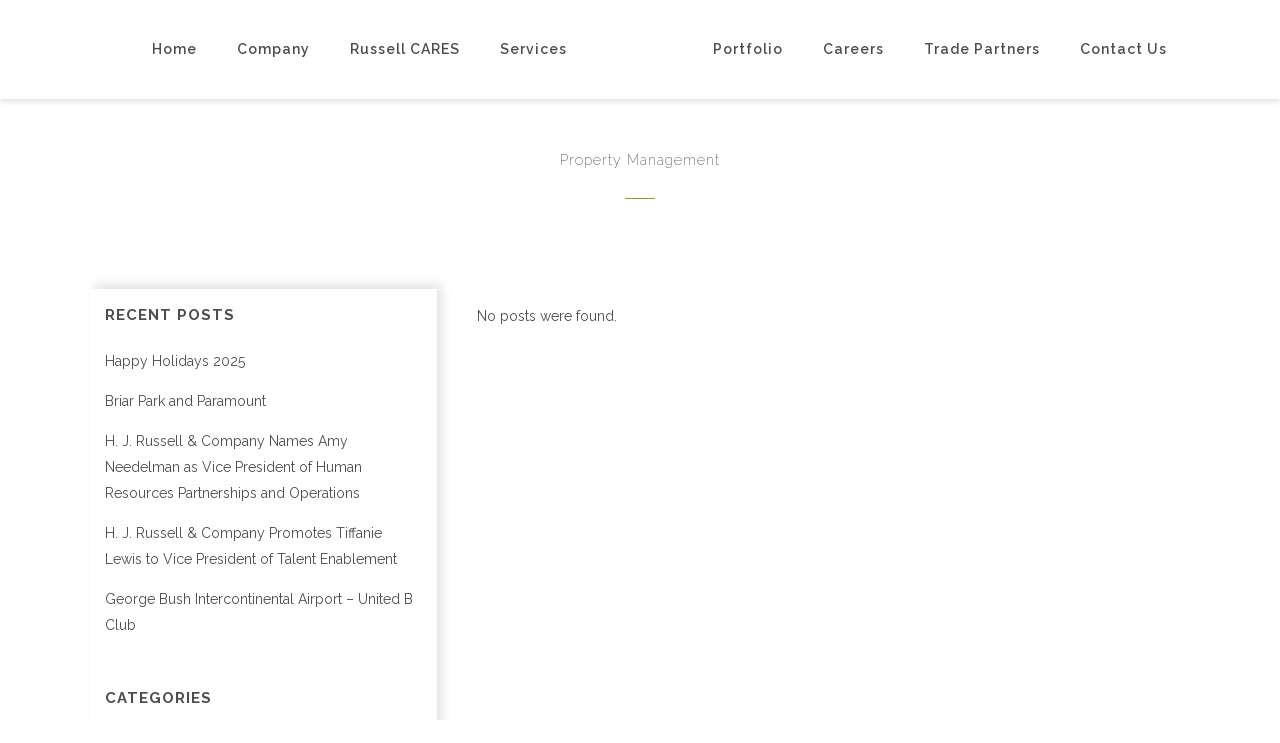

--- FILE ---
content_type: text/html; charset=UTF-8
request_url: https://www.hjrussell.com/category/perspectives/property-management/
body_size: 27567
content:
<!DOCTYPE html>
<html lang="en-US">
<head><meta charset="UTF-8" /><script>if(navigator.userAgent.match(/MSIE|Internet Explorer/i)||navigator.userAgent.match(/Trident\/7\..*?rv:11/i)){var href=document.location.href;if(!href.match(/[?&]nowprocket/)){if(href.indexOf("?")==-1){if(href.indexOf("#")==-1){document.location.href=href+"?nowprocket=1"}else{document.location.href=href.replace("#","?nowprocket=1#")}}else{if(href.indexOf("#")==-1){document.location.href=href+"&nowprocket=1"}else{document.location.href=href.replace("#","&nowprocket=1#")}}}}</script><script>(()=>{class RocketLazyLoadScripts{constructor(){this.v="2.0.4",this.userEvents=["keydown","keyup","mousedown","mouseup","mousemove","mouseover","mouseout","touchmove","touchstart","touchend","touchcancel","wheel","click","dblclick","input"],this.attributeEvents=["onblur","onclick","oncontextmenu","ondblclick","onfocus","onmousedown","onmouseenter","onmouseleave","onmousemove","onmouseout","onmouseover","onmouseup","onmousewheel","onscroll","onsubmit"]}async t(){this.i(),this.o(),/iP(ad|hone)/.test(navigator.userAgent)&&this.h(),this.u(),this.l(this),this.m(),this.k(this),this.p(this),this._(),await Promise.all([this.R(),this.L()]),this.lastBreath=Date.now(),this.S(this),this.P(),this.D(),this.O(),this.M(),await this.C(this.delayedScripts.normal),await this.C(this.delayedScripts.defer),await this.C(this.delayedScripts.async),await this.T(),await this.F(),await this.j(),await this.A(),window.dispatchEvent(new Event("rocket-allScriptsLoaded")),this.everythingLoaded=!0,this.lastTouchEnd&&await new Promise(t=>setTimeout(t,500-Date.now()+this.lastTouchEnd)),this.I(),this.H(),this.U(),this.W()}i(){this.CSPIssue=sessionStorage.getItem("rocketCSPIssue"),document.addEventListener("securitypolicyviolation",t=>{this.CSPIssue||"script-src-elem"!==t.violatedDirective||"data"!==t.blockedURI||(this.CSPIssue=!0,sessionStorage.setItem("rocketCSPIssue",!0))},{isRocket:!0})}o(){window.addEventListener("pageshow",t=>{this.persisted=t.persisted,this.realWindowLoadedFired=!0},{isRocket:!0}),window.addEventListener("pagehide",()=>{this.onFirstUserAction=null},{isRocket:!0})}h(){let t;function e(e){t=e}window.addEventListener("touchstart",e,{isRocket:!0}),window.addEventListener("touchend",function i(o){o.changedTouches[0]&&t.changedTouches[0]&&Math.abs(o.changedTouches[0].pageX-t.changedTouches[0].pageX)<10&&Math.abs(o.changedTouches[0].pageY-t.changedTouches[0].pageY)<10&&o.timeStamp-t.timeStamp<200&&(window.removeEventListener("touchstart",e,{isRocket:!0}),window.removeEventListener("touchend",i,{isRocket:!0}),"INPUT"===o.target.tagName&&"text"===o.target.type||(o.target.dispatchEvent(new TouchEvent("touchend",{target:o.target,bubbles:!0})),o.target.dispatchEvent(new MouseEvent("mouseover",{target:o.target,bubbles:!0})),o.target.dispatchEvent(new PointerEvent("click",{target:o.target,bubbles:!0,cancelable:!0,detail:1,clientX:o.changedTouches[0].clientX,clientY:o.changedTouches[0].clientY})),event.preventDefault()))},{isRocket:!0})}q(t){this.userActionTriggered||("mousemove"!==t.type||this.firstMousemoveIgnored?"keyup"===t.type||"mouseover"===t.type||"mouseout"===t.type||(this.userActionTriggered=!0,this.onFirstUserAction&&this.onFirstUserAction()):this.firstMousemoveIgnored=!0),"click"===t.type&&t.preventDefault(),t.stopPropagation(),t.stopImmediatePropagation(),"touchstart"===this.lastEvent&&"touchend"===t.type&&(this.lastTouchEnd=Date.now()),"click"===t.type&&(this.lastTouchEnd=0),this.lastEvent=t.type,t.composedPath&&t.composedPath()[0].getRootNode()instanceof ShadowRoot&&(t.rocketTarget=t.composedPath()[0]),this.savedUserEvents.push(t)}u(){this.savedUserEvents=[],this.userEventHandler=this.q.bind(this),this.userEvents.forEach(t=>window.addEventListener(t,this.userEventHandler,{passive:!1,isRocket:!0})),document.addEventListener("visibilitychange",this.userEventHandler,{isRocket:!0})}U(){this.userEvents.forEach(t=>window.removeEventListener(t,this.userEventHandler,{passive:!1,isRocket:!0})),document.removeEventListener("visibilitychange",this.userEventHandler,{isRocket:!0}),this.savedUserEvents.forEach(t=>{(t.rocketTarget||t.target).dispatchEvent(new window[t.constructor.name](t.type,t))})}m(){const t="return false",e=Array.from(this.attributeEvents,t=>"data-rocket-"+t),i="["+this.attributeEvents.join("],[")+"]",o="[data-rocket-"+this.attributeEvents.join("],[data-rocket-")+"]",s=(e,i,o)=>{o&&o!==t&&(e.setAttribute("data-rocket-"+i,o),e["rocket"+i]=new Function("event",o),e.setAttribute(i,t))};new MutationObserver(t=>{for(const n of t)"attributes"===n.type&&(n.attributeName.startsWith("data-rocket-")||this.everythingLoaded?n.attributeName.startsWith("data-rocket-")&&this.everythingLoaded&&this.N(n.target,n.attributeName.substring(12)):s(n.target,n.attributeName,n.target.getAttribute(n.attributeName))),"childList"===n.type&&n.addedNodes.forEach(t=>{if(t.nodeType===Node.ELEMENT_NODE)if(this.everythingLoaded)for(const i of[t,...t.querySelectorAll(o)])for(const t of i.getAttributeNames())e.includes(t)&&this.N(i,t.substring(12));else for(const e of[t,...t.querySelectorAll(i)])for(const t of e.getAttributeNames())this.attributeEvents.includes(t)&&s(e,t,e.getAttribute(t))})}).observe(document,{subtree:!0,childList:!0,attributeFilter:[...this.attributeEvents,...e]})}I(){this.attributeEvents.forEach(t=>{document.querySelectorAll("[data-rocket-"+t+"]").forEach(e=>{this.N(e,t)})})}N(t,e){const i=t.getAttribute("data-rocket-"+e);i&&(t.setAttribute(e,i),t.removeAttribute("data-rocket-"+e))}k(t){Object.defineProperty(HTMLElement.prototype,"onclick",{get(){return this.rocketonclick||null},set(e){this.rocketonclick=e,this.setAttribute(t.everythingLoaded?"onclick":"data-rocket-onclick","this.rocketonclick(event)")}})}S(t){function e(e,i){let o=e[i];e[i]=null,Object.defineProperty(e,i,{get:()=>o,set(s){t.everythingLoaded?o=s:e["rocket"+i]=o=s}})}e(document,"onreadystatechange"),e(window,"onload"),e(window,"onpageshow");try{Object.defineProperty(document,"readyState",{get:()=>t.rocketReadyState,set(e){t.rocketReadyState=e},configurable:!0}),document.readyState="loading"}catch(t){console.log("WPRocket DJE readyState conflict, bypassing")}}l(t){this.originalAddEventListener=EventTarget.prototype.addEventListener,this.originalRemoveEventListener=EventTarget.prototype.removeEventListener,this.savedEventListeners=[],EventTarget.prototype.addEventListener=function(e,i,o){o&&o.isRocket||!t.B(e,this)&&!t.userEvents.includes(e)||t.B(e,this)&&!t.userActionTriggered||e.startsWith("rocket-")||t.everythingLoaded?t.originalAddEventListener.call(this,e,i,o):(t.savedEventListeners.push({target:this,remove:!1,type:e,func:i,options:o}),"mouseenter"!==e&&"mouseleave"!==e||t.originalAddEventListener.call(this,e,t.savedUserEvents.push,o))},EventTarget.prototype.removeEventListener=function(e,i,o){o&&o.isRocket||!t.B(e,this)&&!t.userEvents.includes(e)||t.B(e,this)&&!t.userActionTriggered||e.startsWith("rocket-")||t.everythingLoaded?t.originalRemoveEventListener.call(this,e,i,o):t.savedEventListeners.push({target:this,remove:!0,type:e,func:i,options:o})}}J(t,e){this.savedEventListeners=this.savedEventListeners.filter(i=>{let o=i.type,s=i.target||window;return e!==o||t!==s||(this.B(o,s)&&(i.type="rocket-"+o),this.$(i),!1)})}H(){EventTarget.prototype.addEventListener=this.originalAddEventListener,EventTarget.prototype.removeEventListener=this.originalRemoveEventListener,this.savedEventListeners.forEach(t=>this.$(t))}$(t){t.remove?this.originalRemoveEventListener.call(t.target,t.type,t.func,t.options):this.originalAddEventListener.call(t.target,t.type,t.func,t.options)}p(t){let e;function i(e){return t.everythingLoaded?e:e.split(" ").map(t=>"load"===t||t.startsWith("load.")?"rocket-jquery-load":t).join(" ")}function o(o){function s(e){const s=o.fn[e];o.fn[e]=o.fn.init.prototype[e]=function(){return this[0]===window&&t.userActionTriggered&&("string"==typeof arguments[0]||arguments[0]instanceof String?arguments[0]=i(arguments[0]):"object"==typeof arguments[0]&&Object.keys(arguments[0]).forEach(t=>{const e=arguments[0][t];delete arguments[0][t],arguments[0][i(t)]=e})),s.apply(this,arguments),this}}if(o&&o.fn&&!t.allJQueries.includes(o)){const e={DOMContentLoaded:[],"rocket-DOMContentLoaded":[]};for(const t in e)document.addEventListener(t,()=>{e[t].forEach(t=>t())},{isRocket:!0});o.fn.ready=o.fn.init.prototype.ready=function(i){function s(){parseInt(o.fn.jquery)>2?setTimeout(()=>i.bind(document)(o)):i.bind(document)(o)}return"function"==typeof i&&(t.realDomReadyFired?!t.userActionTriggered||t.fauxDomReadyFired?s():e["rocket-DOMContentLoaded"].push(s):e.DOMContentLoaded.push(s)),o([])},s("on"),s("one"),s("off"),t.allJQueries.push(o)}e=o}t.allJQueries=[],o(window.jQuery),Object.defineProperty(window,"jQuery",{get:()=>e,set(t){o(t)}})}P(){const t=new Map;document.write=document.writeln=function(e){const i=document.currentScript,o=document.createRange(),s=i.parentElement;let n=t.get(i);void 0===n&&(n=i.nextSibling,t.set(i,n));const c=document.createDocumentFragment();o.setStart(c,0),c.appendChild(o.createContextualFragment(e)),s.insertBefore(c,n)}}async R(){return new Promise(t=>{this.userActionTriggered?t():this.onFirstUserAction=t})}async L(){return new Promise(t=>{document.addEventListener("DOMContentLoaded",()=>{this.realDomReadyFired=!0,t()},{isRocket:!0})})}async j(){return this.realWindowLoadedFired?Promise.resolve():new Promise(t=>{window.addEventListener("load",t,{isRocket:!0})})}M(){this.pendingScripts=[];this.scriptsMutationObserver=new MutationObserver(t=>{for(const e of t)e.addedNodes.forEach(t=>{"SCRIPT"!==t.tagName||t.noModule||t.isWPRocket||this.pendingScripts.push({script:t,promise:new Promise(e=>{const i=()=>{const i=this.pendingScripts.findIndex(e=>e.script===t);i>=0&&this.pendingScripts.splice(i,1),e()};t.addEventListener("load",i,{isRocket:!0}),t.addEventListener("error",i,{isRocket:!0}),setTimeout(i,1e3)})})})}),this.scriptsMutationObserver.observe(document,{childList:!0,subtree:!0})}async F(){await this.X(),this.pendingScripts.length?(await this.pendingScripts[0].promise,await this.F()):this.scriptsMutationObserver.disconnect()}D(){this.delayedScripts={normal:[],async:[],defer:[]},document.querySelectorAll("script[type$=rocketlazyloadscript]").forEach(t=>{t.hasAttribute("data-rocket-src")?t.hasAttribute("async")&&!1!==t.async?this.delayedScripts.async.push(t):t.hasAttribute("defer")&&!1!==t.defer||"module"===t.getAttribute("data-rocket-type")?this.delayedScripts.defer.push(t):this.delayedScripts.normal.push(t):this.delayedScripts.normal.push(t)})}async _(){await this.L();let t=[];document.querySelectorAll("script[type$=rocketlazyloadscript][data-rocket-src]").forEach(e=>{let i=e.getAttribute("data-rocket-src");if(i&&!i.startsWith("data:")){i.startsWith("//")&&(i=location.protocol+i);try{const o=new URL(i).origin;o!==location.origin&&t.push({src:o,crossOrigin:e.crossOrigin||"module"===e.getAttribute("data-rocket-type")})}catch(t){}}}),t=[...new Map(t.map(t=>[JSON.stringify(t),t])).values()],this.Y(t,"preconnect")}async G(t){if(await this.K(),!0!==t.noModule||!("noModule"in HTMLScriptElement.prototype))return new Promise(e=>{let i;function o(){(i||t).setAttribute("data-rocket-status","executed"),e()}try{if(navigator.userAgent.includes("Firefox/")||""===navigator.vendor||this.CSPIssue)i=document.createElement("script"),[...t.attributes].forEach(t=>{let e=t.nodeName;"type"!==e&&("data-rocket-type"===e&&(e="type"),"data-rocket-src"===e&&(e="src"),i.setAttribute(e,t.nodeValue))}),t.text&&(i.text=t.text),t.nonce&&(i.nonce=t.nonce),i.hasAttribute("src")?(i.addEventListener("load",o,{isRocket:!0}),i.addEventListener("error",()=>{i.setAttribute("data-rocket-status","failed-network"),e()},{isRocket:!0}),setTimeout(()=>{i.isConnected||e()},1)):(i.text=t.text,o()),i.isWPRocket=!0,t.parentNode.replaceChild(i,t);else{const i=t.getAttribute("data-rocket-type"),s=t.getAttribute("data-rocket-src");i?(t.type=i,t.removeAttribute("data-rocket-type")):t.removeAttribute("type"),t.addEventListener("load",o,{isRocket:!0}),t.addEventListener("error",i=>{this.CSPIssue&&i.target.src.startsWith("data:")?(console.log("WPRocket: CSP fallback activated"),t.removeAttribute("src"),this.G(t).then(e)):(t.setAttribute("data-rocket-status","failed-network"),e())},{isRocket:!0}),s?(t.fetchPriority="high",t.removeAttribute("data-rocket-src"),t.src=s):t.src="data:text/javascript;base64,"+window.btoa(unescape(encodeURIComponent(t.text)))}}catch(i){t.setAttribute("data-rocket-status","failed-transform"),e()}});t.setAttribute("data-rocket-status","skipped")}async C(t){const e=t.shift();return e?(e.isConnected&&await this.G(e),this.C(t)):Promise.resolve()}O(){this.Y([...this.delayedScripts.normal,...this.delayedScripts.defer,...this.delayedScripts.async],"preload")}Y(t,e){this.trash=this.trash||[];let i=!0;var o=document.createDocumentFragment();t.forEach(t=>{const s=t.getAttribute&&t.getAttribute("data-rocket-src")||t.src;if(s&&!s.startsWith("data:")){const n=document.createElement("link");n.href=s,n.rel=e,"preconnect"!==e&&(n.as="script",n.fetchPriority=i?"high":"low"),t.getAttribute&&"module"===t.getAttribute("data-rocket-type")&&(n.crossOrigin=!0),t.crossOrigin&&(n.crossOrigin=t.crossOrigin),t.integrity&&(n.integrity=t.integrity),t.nonce&&(n.nonce=t.nonce),o.appendChild(n),this.trash.push(n),i=!1}}),document.head.appendChild(o)}W(){this.trash.forEach(t=>t.remove())}async T(){try{document.readyState="interactive"}catch(t){}this.fauxDomReadyFired=!0;try{await this.K(),this.J(document,"readystatechange"),document.dispatchEvent(new Event("rocket-readystatechange")),await this.K(),document.rocketonreadystatechange&&document.rocketonreadystatechange(),await this.K(),this.J(document,"DOMContentLoaded"),document.dispatchEvent(new Event("rocket-DOMContentLoaded")),await this.K(),this.J(window,"DOMContentLoaded"),window.dispatchEvent(new Event("rocket-DOMContentLoaded"))}catch(t){console.error(t)}}async A(){try{document.readyState="complete"}catch(t){}try{await this.K(),this.J(document,"readystatechange"),document.dispatchEvent(new Event("rocket-readystatechange")),await this.K(),document.rocketonreadystatechange&&document.rocketonreadystatechange(),await this.K(),this.J(window,"load"),window.dispatchEvent(new Event("rocket-load")),await this.K(),window.rocketonload&&window.rocketonload(),await this.K(),this.allJQueries.forEach(t=>t(window).trigger("rocket-jquery-load")),await this.K(),this.J(window,"pageshow");const t=new Event("rocket-pageshow");t.persisted=this.persisted,window.dispatchEvent(t),await this.K(),window.rocketonpageshow&&window.rocketonpageshow({persisted:this.persisted})}catch(t){console.error(t)}}async K(){Date.now()-this.lastBreath>45&&(await this.X(),this.lastBreath=Date.now())}async X(){return document.hidden?new Promise(t=>setTimeout(t)):new Promise(t=>requestAnimationFrame(t))}B(t,e){return e===document&&"readystatechange"===t||(e===document&&"DOMContentLoaded"===t||(e===window&&"DOMContentLoaded"===t||(e===window&&"load"===t||e===window&&"pageshow"===t)))}static run(){(new RocketLazyLoadScripts).t()}}RocketLazyLoadScripts.run()})();</script>
	
	
				<meta name="viewport" content="width=device-width,initial-scale=1,user-scalable=no">
		
            
                        <link rel="shortcut icon" type="image/x-icon" href="https://www.hjrussell.com/wp-content/uploads/2018/10/logo.png">
            <link rel="apple-touch-icon" href="https://www.hjrussell.com/wp-content/uploads/2018/10/logo.png"/>
        
	<link rel="profile" href="http://gmpg.org/xfn/11" />
	<link rel="pingback" href="https://www.hjrussell.com/xmlrpc.php" />

	<meta name='robots' content='index, follow, max-image-preview:large, max-snippet:-1, max-video-preview:-1' />

            <script data-no-defer="1" data-ezscrex="false" data-cfasync="false" data-pagespeed-no-defer data-cookieconsent="ignore">
                var ctPublicFunctions = {"_ajax_nonce":"78f845a0df","_rest_nonce":"80fa58b3fb","_ajax_url":"\/wp-admin\/admin-ajax.php","_rest_url":"https:\/\/www.hjrussell.com\/wp-json\/","data__cookies_type":"none","data__ajax_type":"rest","data__bot_detector_enabled":"1","data__frontend_data_log_enabled":1,"cookiePrefix":"","wprocket_detected":true,"host_url":"www.hjrussell.com","text__ee_click_to_select":"Click to select the whole data","text__ee_original_email":"The complete one is","text__ee_got_it":"Got it","text__ee_blocked":"Blocked","text__ee_cannot_connect":"Cannot connect","text__ee_cannot_decode":"Can not decode email. Unknown reason","text__ee_email_decoder":"CleanTalk email decoder","text__ee_wait_for_decoding":"The magic is on the way!","text__ee_decoding_process":"Please wait a few seconds while we decode the contact data."}
            </script>
        
            <script data-no-defer="1" data-ezscrex="false" data-cfasync="false" data-pagespeed-no-defer data-cookieconsent="ignore">
                var ctPublic = {"_ajax_nonce":"78f845a0df","settings__forms__check_internal":"0","settings__forms__check_external":"0","settings__forms__force_protection":0,"settings__forms__search_test":"1","settings__forms__wc_add_to_cart":"0","settings__data__bot_detector_enabled":"1","settings__sfw__anti_crawler":0,"blog_home":"https:\/\/www.hjrussell.com\/","pixel__setting":"3","pixel__enabled":true,"pixel__url":null,"data__email_check_before_post":"1","data__email_check_exist_post":1,"data__cookies_type":"none","data__key_is_ok":false,"data__visible_fields_required":true,"wl_brandname":"Anti-Spam by CleanTalk","wl_brandname_short":"CleanTalk","ct_checkjs_key":"e41300a4cac44717e3aa41b944ae2c55d1c69a22d8b6ab62f4b6e4e19453b2c2","emailEncoderPassKey":"7edfb36b39617cb3774c3c24e6f33e65","bot_detector_forms_excluded":"W10=","advancedCacheExists":true,"varnishCacheExists":false,"wc_ajax_add_to_cart":false,"theRealPerson":{"phrases":{"trpHeading":"The Real Person Badge!","trpContent1":"The commenter acts as a real person and verified as not a bot.","trpContent2":" Anti-Spam by CleanTalk","trpContentLearnMore":"Learn more"},"trpContentLink":"https:\/\/cleantalk.org\/help\/the-real-person?utm_id=&amp;utm_term=&amp;utm_source=admin_side&amp;utm_medium=trp_badge&amp;utm_content=trp_badge_link_click&amp;utm_campaign=apbct_links","imgPersonUrl":"https:\/\/www.hjrussell.com\/wp-content\/plugins\/cleantalk-spam-protect\/css\/images\/real_user.svg","imgShieldUrl":"https:\/\/www.hjrussell.com\/wp-content\/plugins\/cleantalk-spam-protect\/css\/images\/shield.svg"}}
            </script>
        
	<!-- This site is optimized with the Yoast SEO plugin v26.7 - https://yoast.com/wordpress/plugins/seo/ -->
	<title>Property Management Archives - H.J. Russell &amp; Company</title>
<link data-rocket-prefetch href="https://fonts.googleapis.com" rel="dns-prefetch">
<link data-rocket-preload as="style" href="https://fonts.googleapis.com/css?family=Raleway%3A100%2C200%2C300%2C400%2C500%2C600%2C700%2C800%2C900%2C100italic%2C300italic%2C400italic%2C700italic%7CRaleway%3A100%2C200%2C300%2C400%2C500%2C600%2C700%2C800%2C900%2C100italic%2C300italic%2C400italic%2C700italic&#038;subset=latin%2Clatin-ext&#038;display=swap" rel="preload">
<link href="https://fonts.googleapis.com/css?family=Raleway%3A100%2C200%2C300%2C400%2C500%2C600%2C700%2C800%2C900%2C100italic%2C300italic%2C400italic%2C700italic%7CRaleway%3A100%2C200%2C300%2C400%2C500%2C600%2C700%2C800%2C900%2C100italic%2C300italic%2C400italic%2C700italic&#038;subset=latin%2Clatin-ext&#038;display=swap" media="print" onload="this.media=&#039;all&#039;" rel="stylesheet">
<noscript data-wpr-hosted-gf-parameters=""><link rel="stylesheet" href="https://fonts.googleapis.com/css?family=Raleway%3A100%2C200%2C300%2C400%2C500%2C600%2C700%2C800%2C900%2C100italic%2C300italic%2C400italic%2C700italic%7CRaleway%3A100%2C200%2C300%2C400%2C500%2C600%2C700%2C800%2C900%2C100italic%2C300italic%2C400italic%2C700italic&#038;subset=latin%2Clatin-ext&#038;display=swap"></noscript><link rel="preload" data-rocket-preload as="image" href="https://www.hjrussell.com/wp-content/uploads/2017/06/logo.png" fetchpriority="high">
	<link rel="canonical" href="https://www.hjrussell.com/category/perspectives/property-management/" />
	<meta property="og:locale" content="en_US" />
	<meta property="og:type" content="article" />
	<meta property="og:title" content="Property Management Archives - H.J. Russell &amp; Company" />
	<meta property="og:url" content="https://www.hjrussell.com/category/perspectives/property-management/" />
	<meta property="og:site_name" content="H.J. Russell &amp; Company" />
	<meta name="twitter:card" content="summary_large_image" />
	<meta name="twitter:site" content="@HJRussellCo" />
	<script type="application/ld+json" class="yoast-schema-graph">{"@context":"https://schema.org","@graph":[{"@type":"CollectionPage","@id":"https://www.hjrussell.com/category/perspectives/property-management/","url":"https://www.hjrussell.com/category/perspectives/property-management/","name":"Property Management Archives - H.J. Russell &amp; Company","isPartOf":{"@id":"https://www.hjrussell.com/#website"},"breadcrumb":{"@id":"https://www.hjrussell.com/category/perspectives/property-management/#breadcrumb"},"inLanguage":"en-US"},{"@type":"BreadcrumbList","@id":"https://www.hjrussell.com/category/perspectives/property-management/#breadcrumb","itemListElement":[{"@type":"ListItem","position":1,"name":"Home","item":"https://www.hjrussell.com/"},{"@type":"ListItem","position":2,"name":"Perspectives","item":"https://www.hjrussell.com/category/perspectives/"},{"@type":"ListItem","position":3,"name":"Property Management"}]},{"@type":"WebSite","@id":"https://www.hjrussell.com/#website","url":"https://www.hjrussell.com/","name":"H.J. Russell &amp; Company","description":"Service provider specializing in development, construction, program management, and property management","publisher":{"@id":"https://www.hjrussell.com/#organization"},"potentialAction":[{"@type":"SearchAction","target":{"@type":"EntryPoint","urlTemplate":"https://www.hjrussell.com/?s={search_term_string}"},"query-input":{"@type":"PropertyValueSpecification","valueRequired":true,"valueName":"search_term_string"}}],"inLanguage":"en-US"},{"@type":"Organization","@id":"https://www.hjrussell.com/#organization","name":"H.J. Russell & Company","url":"https://www.hjrussell.com/","logo":{"@type":"ImageObject","inLanguage":"en-US","@id":"https://www.hjrussell.com/#/schema/logo/image/","url":"https://www.hjrussell.com/wp-content/uploads/2017/02/HJR-logo.png","contentUrl":"https://www.hjrussell.com/wp-content/uploads/2017/02/HJR-logo.png","width":200,"height":200,"caption":"H.J. Russell & Company"},"image":{"@id":"https://www.hjrussell.com/#/schema/logo/image/"},"sameAs":["https://www.facebook.com/hjrussellco/","https://x.com/HJRussellCo","https://www.instagram.com/hjrussellco/","https://www.linkedin.com/company/116086/"]}]}</script>
	<!-- / Yoast SEO plugin. -->


<link rel='dns-prefetch' href='//fd.cleantalk.org' />
<link rel='dns-prefetch' href='//js-na2.hs-scripts.com' />
<link rel='dns-prefetch' href='//fonts.googleapis.com' />
<link href='https://fonts.gstatic.com' crossorigin rel='preconnect' />
<link rel="alternate" type="application/rss+xml" title="H.J. Russell &amp; Company &raquo; Feed" href="https://www.hjrussell.com/feed/" />
<link rel="alternate" type="application/rss+xml" title="H.J. Russell &amp; Company &raquo; Comments Feed" href="https://www.hjrussell.com/comments/feed/" />
<link rel="alternate" type="application/rss+xml" title="H.J. Russell &amp; Company &raquo; Property Management Category Feed" href="https://www.hjrussell.com/category/perspectives/property-management/feed/" />
<style id='wp-img-auto-sizes-contain-inline-css' type='text/css'>
img:is([sizes=auto i],[sizes^="auto," i]){contain-intrinsic-size:3000px 1500px}
/*# sourceURL=wp-img-auto-sizes-contain-inline-css */
</style>
<link rel='stylesheet' id='vc_extensions_cqbundle_adminicon-css' href='https://www.hjrussell.com/wp-content/plugins/vc-extensions-bundle/css/admin_icon.css?ver=6.9' type='text/css' media='all' />
<style id='wp-emoji-styles-inline-css' type='text/css'>

	img.wp-smiley, img.emoji {
		display: inline !important;
		border: none !important;
		box-shadow: none !important;
		height: 1em !important;
		width: 1em !important;
		margin: 0 0.07em !important;
		vertical-align: -0.1em !important;
		background: none !important;
		padding: 0 !important;
	}
/*# sourceURL=wp-emoji-styles-inline-css */
</style>
<link rel='stylesheet' id='wp-block-library-css' href='https://www.hjrussell.com/wp-includes/css/dist/block-library/style.min.css?ver=6.9' type='text/css' media='all' />
<style id='classic-theme-styles-inline-css' type='text/css'>
/*! This file is auto-generated */
.wp-block-button__link{color:#fff;background-color:#32373c;border-radius:9999px;box-shadow:none;text-decoration:none;padding:calc(.667em + 2px) calc(1.333em + 2px);font-size:1.125em}.wp-block-file__button{background:#32373c;color:#fff;text-decoration:none}
/*# sourceURL=/wp-includes/css/classic-themes.min.css */
</style>
<style id='presto-player-popup-trigger-style-inline-css' type='text/css'>
:where(.wp-block-presto-player-popup-trigger) {
  /* reduce specificity */
  display: grid;
  gap: 1rem;
  cursor: pointer;
}

/* Play icon overlay for popup image trigger variation */
:where(.presto-popup-image-trigger) {
  position: relative;
  cursor: pointer;
}

:where(.presto-popup-image-trigger)::before {
  content: "";
  position: absolute;
  top: 50%;
  left: 50%;
  transform: translate(-50%, -50%);
  width: 48px;
  height: 48px;
  background-image: url("/wp-content/plugins/presto-player/src/admin/blocks/blocks/popup-trigger/../../../../../img/play-button.svg");
  background-size: contain;
  background-repeat: no-repeat;
  background-position: center;
  z-index: 10;
  pointer-events: none;
}

:where(.presto-popup-image-trigger img) {
  display: block;
  width: 100%;
  height: auto;
  filter: brightness(0.5);
}
/*# sourceURL=https://www.hjrussell.com/wp-content/plugins/presto-player/src/admin/blocks/blocks/popup-trigger/style.css */
</style>
<style id='presto-player-popup-media-style-inline-css' type='text/css'>
.wp-block-presto-player-popup.is-selected .wp-block-presto-player-popup-media {
  display: initial;
}

.wp-block-presto-player-popup.has-child-selected .wp-block-presto-player-popup-media {
  display: initial;
}

.presto-popup__overlay {
  position: fixed;
  top: 0;
  left: 0;
  z-index: 100000;
  overflow: hidden;
  width: 100%;
  height: 100vh;
  box-sizing: border-box;
  padding: 0 5%;
  visibility: hidden;
  opacity: 0;
  display: flex;
  align-items: center;
  justify-content: center;
  transition:
    opacity 0.2s ease,
    visibility 0.2s ease;

  --presto-popup-media-width: 1280px;
  --presto-popup-background-color: rgba(0, 0, 0, 0.917);
}

.presto-popup--active {
  visibility: visible;
  opacity: 1;
}

.presto-popup--active .presto-popup__content {
  transform: scale(1);
}

.presto-popup__content {
  position: relative;
  z-index: 9999999999;
  width: 100%;
  max-width: var(--presto-popup-media-width);
  transform: scale(0.9);
  transition: transform 0.2s ease;
}

.presto-popup__close-button {
  position: absolute;
  top: calc(env(safe-area-inset-top) + 16px);
  right: calc(env(safe-area-inset-right) + 16px);
  padding: 0;
  cursor: pointer;
  z-index: 5000000;
  min-width: 24px;
  min-height: 24px;
  width: 24px;
  height: 24px;
  display: flex;
  align-items: center;
  justify-content: center;
  border: none;
  background: none;
  box-shadow: none;
  transition: opacity 0.2s ease;
}

.presto-popup__close-button:hover,
.presto-popup__close-button:focus {
  opacity: 0.8;
  background: none;
  border: none;
}

.presto-popup__close-button:not(:hover):not(:active):not(.has-background) {
  background: none;
  border: none;
}

.presto-popup__close-button svg {
  width: 24px;
  height: 24px;
  fill: white;
}

.presto-popup__scrim {
  width: 100%;
  height: 100%;
  position: absolute;
  z-index: 2000000;
  background-color: var(--presto-popup-background-color, rgb(255, 255, 255));
}

.presto-popup__speak {
  position: absolute;
  width: 1px;
  height: 1px;
  padding: 0;
  margin: -1px;
  overflow: hidden;
  clip: rect(0, 0, 0, 0);
  white-space: nowrap;
  border: 0;
}
/*# sourceURL=https://www.hjrussell.com/wp-content/plugins/presto-player/src/admin/blocks/blocks/popup-media/style.css */
</style>
<style id='global-styles-inline-css' type='text/css'>
:root{--wp--preset--aspect-ratio--square: 1;--wp--preset--aspect-ratio--4-3: 4/3;--wp--preset--aspect-ratio--3-4: 3/4;--wp--preset--aspect-ratio--3-2: 3/2;--wp--preset--aspect-ratio--2-3: 2/3;--wp--preset--aspect-ratio--16-9: 16/9;--wp--preset--aspect-ratio--9-16: 9/16;--wp--preset--color--black: #000000;--wp--preset--color--cyan-bluish-gray: #abb8c3;--wp--preset--color--white: #ffffff;--wp--preset--color--pale-pink: #f78da7;--wp--preset--color--vivid-red: #cf2e2e;--wp--preset--color--luminous-vivid-orange: #ff6900;--wp--preset--color--luminous-vivid-amber: #fcb900;--wp--preset--color--light-green-cyan: #7bdcb5;--wp--preset--color--vivid-green-cyan: #00d084;--wp--preset--color--pale-cyan-blue: #8ed1fc;--wp--preset--color--vivid-cyan-blue: #0693e3;--wp--preset--color--vivid-purple: #9b51e0;--wp--preset--gradient--vivid-cyan-blue-to-vivid-purple: linear-gradient(135deg,rgb(6,147,227) 0%,rgb(155,81,224) 100%);--wp--preset--gradient--light-green-cyan-to-vivid-green-cyan: linear-gradient(135deg,rgb(122,220,180) 0%,rgb(0,208,130) 100%);--wp--preset--gradient--luminous-vivid-amber-to-luminous-vivid-orange: linear-gradient(135deg,rgb(252,185,0) 0%,rgb(255,105,0) 100%);--wp--preset--gradient--luminous-vivid-orange-to-vivid-red: linear-gradient(135deg,rgb(255,105,0) 0%,rgb(207,46,46) 100%);--wp--preset--gradient--very-light-gray-to-cyan-bluish-gray: linear-gradient(135deg,rgb(238,238,238) 0%,rgb(169,184,195) 100%);--wp--preset--gradient--cool-to-warm-spectrum: linear-gradient(135deg,rgb(74,234,220) 0%,rgb(151,120,209) 20%,rgb(207,42,186) 40%,rgb(238,44,130) 60%,rgb(251,105,98) 80%,rgb(254,248,76) 100%);--wp--preset--gradient--blush-light-purple: linear-gradient(135deg,rgb(255,206,236) 0%,rgb(152,150,240) 100%);--wp--preset--gradient--blush-bordeaux: linear-gradient(135deg,rgb(254,205,165) 0%,rgb(254,45,45) 50%,rgb(107,0,62) 100%);--wp--preset--gradient--luminous-dusk: linear-gradient(135deg,rgb(255,203,112) 0%,rgb(199,81,192) 50%,rgb(65,88,208) 100%);--wp--preset--gradient--pale-ocean: linear-gradient(135deg,rgb(255,245,203) 0%,rgb(182,227,212) 50%,rgb(51,167,181) 100%);--wp--preset--gradient--electric-grass: linear-gradient(135deg,rgb(202,248,128) 0%,rgb(113,206,126) 100%);--wp--preset--gradient--midnight: linear-gradient(135deg,rgb(2,3,129) 0%,rgb(40,116,252) 100%);--wp--preset--font-size--small: 13px;--wp--preset--font-size--medium: 20px;--wp--preset--font-size--large: 36px;--wp--preset--font-size--x-large: 42px;--wp--preset--spacing--20: 0.44rem;--wp--preset--spacing--30: 0.67rem;--wp--preset--spacing--40: 1rem;--wp--preset--spacing--50: 1.5rem;--wp--preset--spacing--60: 2.25rem;--wp--preset--spacing--70: 3.38rem;--wp--preset--spacing--80: 5.06rem;--wp--preset--shadow--natural: 6px 6px 9px rgba(0, 0, 0, 0.2);--wp--preset--shadow--deep: 12px 12px 50px rgba(0, 0, 0, 0.4);--wp--preset--shadow--sharp: 6px 6px 0px rgba(0, 0, 0, 0.2);--wp--preset--shadow--outlined: 6px 6px 0px -3px rgb(255, 255, 255), 6px 6px rgb(0, 0, 0);--wp--preset--shadow--crisp: 6px 6px 0px rgb(0, 0, 0);}:root :where(.is-layout-flow) > :first-child{margin-block-start: 0;}:root :where(.is-layout-flow) > :last-child{margin-block-end: 0;}:root :where(.is-layout-flow) > *{margin-block-start: 24px;margin-block-end: 0;}:root :where(.is-layout-constrained) > :first-child{margin-block-start: 0;}:root :where(.is-layout-constrained) > :last-child{margin-block-end: 0;}:root :where(.is-layout-constrained) > *{margin-block-start: 24px;margin-block-end: 0;}:root :where(.is-layout-flex){gap: 24px;}:root :where(.is-layout-grid){gap: 24px;}body .is-layout-flex{display: flex;}.is-layout-flex{flex-wrap: wrap;align-items: center;}.is-layout-flex > :is(*, div){margin: 0;}body .is-layout-grid{display: grid;}.is-layout-grid > :is(*, div){margin: 0;}.has-black-color{color: var(--wp--preset--color--black) !important;}.has-cyan-bluish-gray-color{color: var(--wp--preset--color--cyan-bluish-gray) !important;}.has-white-color{color: var(--wp--preset--color--white) !important;}.has-pale-pink-color{color: var(--wp--preset--color--pale-pink) !important;}.has-vivid-red-color{color: var(--wp--preset--color--vivid-red) !important;}.has-luminous-vivid-orange-color{color: var(--wp--preset--color--luminous-vivid-orange) !important;}.has-luminous-vivid-amber-color{color: var(--wp--preset--color--luminous-vivid-amber) !important;}.has-light-green-cyan-color{color: var(--wp--preset--color--light-green-cyan) !important;}.has-vivid-green-cyan-color{color: var(--wp--preset--color--vivid-green-cyan) !important;}.has-pale-cyan-blue-color{color: var(--wp--preset--color--pale-cyan-blue) !important;}.has-vivid-cyan-blue-color{color: var(--wp--preset--color--vivid-cyan-blue) !important;}.has-vivid-purple-color{color: var(--wp--preset--color--vivid-purple) !important;}.has-black-background-color{background-color: var(--wp--preset--color--black) !important;}.has-cyan-bluish-gray-background-color{background-color: var(--wp--preset--color--cyan-bluish-gray) !important;}.has-white-background-color{background-color: var(--wp--preset--color--white) !important;}.has-pale-pink-background-color{background-color: var(--wp--preset--color--pale-pink) !important;}.has-vivid-red-background-color{background-color: var(--wp--preset--color--vivid-red) !important;}.has-luminous-vivid-orange-background-color{background-color: var(--wp--preset--color--luminous-vivid-orange) !important;}.has-luminous-vivid-amber-background-color{background-color: var(--wp--preset--color--luminous-vivid-amber) !important;}.has-light-green-cyan-background-color{background-color: var(--wp--preset--color--light-green-cyan) !important;}.has-vivid-green-cyan-background-color{background-color: var(--wp--preset--color--vivid-green-cyan) !important;}.has-pale-cyan-blue-background-color{background-color: var(--wp--preset--color--pale-cyan-blue) !important;}.has-vivid-cyan-blue-background-color{background-color: var(--wp--preset--color--vivid-cyan-blue) !important;}.has-vivid-purple-background-color{background-color: var(--wp--preset--color--vivid-purple) !important;}.has-black-border-color{border-color: var(--wp--preset--color--black) !important;}.has-cyan-bluish-gray-border-color{border-color: var(--wp--preset--color--cyan-bluish-gray) !important;}.has-white-border-color{border-color: var(--wp--preset--color--white) !important;}.has-pale-pink-border-color{border-color: var(--wp--preset--color--pale-pink) !important;}.has-vivid-red-border-color{border-color: var(--wp--preset--color--vivid-red) !important;}.has-luminous-vivid-orange-border-color{border-color: var(--wp--preset--color--luminous-vivid-orange) !important;}.has-luminous-vivid-amber-border-color{border-color: var(--wp--preset--color--luminous-vivid-amber) !important;}.has-light-green-cyan-border-color{border-color: var(--wp--preset--color--light-green-cyan) !important;}.has-vivid-green-cyan-border-color{border-color: var(--wp--preset--color--vivid-green-cyan) !important;}.has-pale-cyan-blue-border-color{border-color: var(--wp--preset--color--pale-cyan-blue) !important;}.has-vivid-cyan-blue-border-color{border-color: var(--wp--preset--color--vivid-cyan-blue) !important;}.has-vivid-purple-border-color{border-color: var(--wp--preset--color--vivid-purple) !important;}.has-vivid-cyan-blue-to-vivid-purple-gradient-background{background: var(--wp--preset--gradient--vivid-cyan-blue-to-vivid-purple) !important;}.has-light-green-cyan-to-vivid-green-cyan-gradient-background{background: var(--wp--preset--gradient--light-green-cyan-to-vivid-green-cyan) !important;}.has-luminous-vivid-amber-to-luminous-vivid-orange-gradient-background{background: var(--wp--preset--gradient--luminous-vivid-amber-to-luminous-vivid-orange) !important;}.has-luminous-vivid-orange-to-vivid-red-gradient-background{background: var(--wp--preset--gradient--luminous-vivid-orange-to-vivid-red) !important;}.has-very-light-gray-to-cyan-bluish-gray-gradient-background{background: var(--wp--preset--gradient--very-light-gray-to-cyan-bluish-gray) !important;}.has-cool-to-warm-spectrum-gradient-background{background: var(--wp--preset--gradient--cool-to-warm-spectrum) !important;}.has-blush-light-purple-gradient-background{background: var(--wp--preset--gradient--blush-light-purple) !important;}.has-blush-bordeaux-gradient-background{background: var(--wp--preset--gradient--blush-bordeaux) !important;}.has-luminous-dusk-gradient-background{background: var(--wp--preset--gradient--luminous-dusk) !important;}.has-pale-ocean-gradient-background{background: var(--wp--preset--gradient--pale-ocean) !important;}.has-electric-grass-gradient-background{background: var(--wp--preset--gradient--electric-grass) !important;}.has-midnight-gradient-background{background: var(--wp--preset--gradient--midnight) !important;}.has-small-font-size{font-size: var(--wp--preset--font-size--small) !important;}.has-medium-font-size{font-size: var(--wp--preset--font-size--medium) !important;}.has-large-font-size{font-size: var(--wp--preset--font-size--large) !important;}.has-x-large-font-size{font-size: var(--wp--preset--font-size--x-large) !important;}
:root :where(.wp-block-pullquote){font-size: 1.5em;line-height: 1.6;}
/*# sourceURL=global-styles-inline-css */
</style>
<link rel='stylesheet' id='cleantalk-public-css-css' href='https://www.hjrussell.com/wp-content/plugins/cleantalk-spam-protect/css/cleantalk-public.min.css?ver=6.70.1_1766415812' type='text/css' media='all' />
<link rel='stylesheet' id='cleantalk-email-decoder-css-css' href='https://www.hjrussell.com/wp-content/plugins/cleantalk-spam-protect/css/cleantalk-email-decoder.min.css?ver=6.70.1_1766415812' type='text/css' media='all' />
<link rel='stylesheet' id='cleantalk-trp-css-css' href='https://www.hjrussell.com/wp-content/plugins/cleantalk-spam-protect/css/cleantalk-trp.min.css?ver=6.70.1_1766415812' type='text/css' media='all' />
<link rel='stylesheet' id='wpsm_counter-font-awesome-front-css' href='https://www.hjrussell.com/wp-content/plugins/counter-number-showcase/assets/css/font-awesome/css/font-awesome.min.css?ver=6.9' type='text/css' media='all' />
<link rel='stylesheet' id='wpsm_counter_bootstrap-front-css' href='https://www.hjrussell.com/wp-content/plugins/counter-number-showcase/assets/css/bootstrap-front.css?ver=6.9' type='text/css' media='all' />
<link rel='stylesheet' id='wpsm_counter_column-css' href='https://www.hjrussell.com/wp-content/plugins/counter-number-showcase/assets/css/counter-column.css?ver=6.9' type='text/css' media='all' />
<link rel='stylesheet' id='pdf-generator-addon-for-wordpress-visual-composer-css' href='https://www.hjrussell.com/wp-content/plugins/pdf-generator-addon-for-wordpress-visual-composer/public/css/pdf-generator-addon-for-wordpress-visual-composer-public.css?ver=1.0.4' type='text/css' media='all' />
<link rel='stylesheet' id='wp-job-manager-applications-frontend-css' href='https://www.hjrussell.com/wp-content/plugins/wp-job-manager-applications/assets/css/frontend.css?ver=6.9' type='text/css' media='all' />
<link rel='stylesheet' id='wp-job-manager-job-listings-css' href='https://www.hjrussell.com/wp-content/plugins/wp-job-manager/assets/dist/css/job-listings.css?ver=598383a28ac5f9f156e4' type='text/css' media='all' />
<link rel='stylesheet' id='mediaelement-css' href='https://www.hjrussell.com/wp-includes/js/mediaelement/mediaelementplayer-legacy.min.css?ver=4.2.17' type='text/css' media='all' />
<link rel='stylesheet' id='wp-mediaelement-css' href='https://www.hjrussell.com/wp-includes/js/mediaelement/wp-mediaelement.min.css?ver=6.9' type='text/css' media='all' />
<link rel='stylesheet' id='bridge-default-style-css' href='https://www.hjrussell.com/wp-content/themes/bridge/style.css?ver=6.9' type='text/css' media='all' />
<link rel='stylesheet' id='bridge-qode-font_awesome-css' href='https://www.hjrussell.com/wp-content/themes/bridge/css/font-awesome/css/font-awesome.min.css?ver=6.9' type='text/css' media='all' />
<link rel='stylesheet' id='bridge-qode-font_awesome_5-css' href='https://www.hjrussell.com/wp-content/themes/bridge/css/font-awesome-5/css/font-awesome-5.min.css?ver=6.9' type='text/css' media='all' />
<link rel='stylesheet' id='bridge-stylesheet-css' href='https://www.hjrussell.com/wp-content/themes/bridge/css/stylesheet.min.css?ver=6.9' type='text/css' media='all' />
<style id='bridge-stylesheet-inline-css' type='text/css'>
   .archive.disabled_footer_top .footer_top_holder, .archive.disabled_footer_bottom .footer_bottom_holder { display: none;}


/*# sourceURL=bridge-stylesheet-inline-css */
</style>
<link rel='stylesheet' id='bridge-print-css' href='https://www.hjrussell.com/wp-content/themes/bridge/css/print.css?ver=6.9' type='text/css' media='all' />
<link rel='stylesheet' id='bridge-style-dynamic-css' href='https://www.hjrussell.com/wp-content/cache/busting/1/wp-content/themes/bridge/css/style_dynamic_callback.css' type='text/css' media='all' />
<link rel='stylesheet' id='bridge-responsive-css' href='https://www.hjrussell.com/wp-content/themes/bridge/css/responsive.min.css?ver=6.9' type='text/css' media='all' />
<link rel='stylesheet' id='bridge-style-dynamic-responsive-css' href='https://www.hjrussell.com/wp-content/cache/busting/1/wp-content/themes/bridge/css/style_dynamic_responsive_callback.css' type='text/css' media='all' />
<style id='bridge-style-dynamic-responsive-inline-css' type='text/css'>
nav.main_menu ul li {
    padding: 0px 10px 0px 10px;
}

.title_subtitle_holder{padding:30px;}

.filter_holder ul li.current span {
    color: #7aa52b;
}
.post_text li { margin: 0 0 10px 0;}
.sgb_pdf_wrapper {display: contents;}
.container aside {    
    padding: 15px;
    box-shadow: 5px -5px 10px rgba(0,0,0,0.11);
}
.lcp_catlist li {
    border-top: 1px solid #c6c6c6;
    padding: 10px 0px 0px 0px;
}
.social_share_dropdown ul li {
    margin: 10px;
}
.gform_wrapper input:not([type=radio]):not([type=checkbox]):not([type=submit]):not([type=button]):not([type=image]):not([type=file]) {
    padding: 15px!important;
}

.gform_wrapper textarea.large {
    font-size: 16px;
    font-weight: 400;
}

.job_description h2 { font-size: 20px!important; margin-top: 20px;}
.job_description ul {  padding: 10px 0 10px 0;}
ul.job_listings li.job_listing a div.position {padding: 0 0 0 0; text-align: left;}
img.company_logo { display: none;}
ul.job_listings li.job_listing a:hover {background-color: #f1f1f1;}
.job_application.application { display: none;}


@media only screen and (min-width: 1000px){
header:not(.sticky) .q_logo a{height: 85px !important;visibility: visible;}
header.stick_with_left_right_menu:not(.sticky) .logo_wrapper {width: auto;}
header.stick_with_left_right_menu:not(.sticky) nav.main_menu.left_side>ul > li:last-child{margin-right: 40px !important;}
header.stick_with_left_right_menu:not(.sticky) nav.main_menu.right_side>ul > li:first-child{margin-left: 40px !important;}
}

@media only screen and (min-width: 1000px){header.stick_with_left_right_menu.sticky .header_inner_left {display: inline-block;width: 9%;}header.stick_with_left_right_menu.sticky nav.main_menu.left_side, header.stick_with_left_right_menu.sticky nav.main_menu.right_side{width: 45%;}}

li {list-style-position: outside; margin-left: 20px;}

.portfolio_detail .info.portfolio_categories > h6, .portfolio_detail .info.portfolio_categories > span, .portfolio_detail .info.portfolio_categories {display: none;}

.portfolio_detail .info {  padding: 0 0 5px;   margin: 0 0 5px;}
.portfolio_detail .info > p { margin-top: 5px;  margin-bottom: 5px;}
.portfolio_detail .info > h6 { font-size: 16px;}

.drop_down .second .inner>ul>li>a:hover  { color: #7aa52b;}
.current_page_item>a { color: #7aa52b!important;}
.drop_down .second .inner ul li a { color: #a7a7a7;}
.second.drop_down_start { margin-left: 10px;}

header {margin-top: -1px;}

.header_bottom, .header_top, .fixed_top_header .bottom_header {
    box-shadow: 0 3px 5px rgba(0,0,0,0.11);
}

.touch .popup_menu_holder_outer{display: none;}

.touch .popup_menu_opened .popup_menu_holder_outer{display: block;}

.cover_boxes ul li .box .box_content { top: 0; }
.cover_boxes ul li .box .qbutton { margin-top: 18px; }

.drop_down .second .inner .widget a{padding: 0px !important;}

.carousel-inner .item.dark .slider_content .text .qbutton,
.carousel-inner .item.light .slider_content .text .qbutton { 
    background-color: #000;    
    border-color: #000;
}

.header_top_bottom_holder nav.main_menu>ul>li>a {padding: 0 10px;}

.testimonial_text_holder p {font-weight: 400;}

.image_hover .images_holder {vertical-align: middle;}

.image_hover {text-align: left;}

.footer_top h5 {margin: 0;}

.footer_top .widget.widget_nav_menu li {line-height: 14px;}

.footer_top {padding: 40px 0 10px;}

.footer_bottom_holder i.fa.fa-stack-1x {font-size: 18px !important;}

.footer_bottom {
    padding-top: 0px;
    padding-bottom: 5px;
}

.q_font_awsome_icon_stack:hover .fa-circle {
color: #314D5E !important;
}

.footer_top {
border-top: 9px solid #7AA52B;
}

.iconsection span.qode_icon_shortcode {
position: relative;
top: 52px;
}

.iconsection i.fa.fa-stack-1x {
font-size: 33px !important;
}

.contact_section .separator, .contact_section .separator.small.right, .contact_section .separator.small.left {
margin-top: 16px;
margin-bottom: 26px;
}

h3.q_team_name {
font-size: 15px;
}

.projects_holder article .portfolio_description .separator.small {
margin-top: 15px;
}

.projects_holder article .portfolio_description .project_category, .projects_holder.hover_text article .project_category {
display: none;
}

.blog_holder article.format-quote .post_text .quote_author {
font-size: 18px;
line-height: 33px;
color: #9b825e;
margin-top: 4px;
}

.blog_holder article.format-quote .post_text .post_title p, .blog_holder article.format-link .post_text .post_title p {
font-size: 18px;
line-height: 33px;
}

.blog_holder.masonry article.format-standard .post_text .post_text_inner, .blog_holder.masonry_full_width article.format-standard .post_text .post_text_inner, .blog_holder.masonry article.format-gallery .post_text .post_text_inner, .blog_holder.masonry_full_width article.format-gallery .post_text .post_text_inner, .blog_holder.masonry article.format-audio .post_text .post_text_inner, .blog_holder.masonry_full_width article.format-audio .post_text .post_text_inner, .blog_holder.masonry article.format-video .post_text .post_text_inner, .blog_holder.masonry_full_width article.format-video .post_text .post_text_inner {
padding-left: 0px;
}

header.sticky .header_bottom {
box-shadow: none;
}

.carousel-inner .slide_subtitle.with_background_color span {
margin-bottom: 31px;
}

.job_description p { margin-top: 0px;}
.job_listing > .post_content_holder > .post_text > .post_text_inner > .entry_title {display: none;}
.job_listing > .post_content_holder > .post_text > .post_text_inner > .post_info  {display: none;}

.job-manager-form fieldset input.input-text, .job-manager-form fieldset textarea {padding: 10px;}

.job-manager-form fieldset textarea { padding: 10px;  font-family: 'Raleway', sans-serif!important; font-weight: 500;}

input.button.wp_job_manager_send_application_button {
    border: 1px solid #7AA52B;
    background-color: #ffffff;
    padding: 10px 15px;
    color: #7AA52B;
    font-weight: 500;
    font-family: 'Raleway', sans-serif!important;
    text-transform: uppercase;
}

form.job-manager-application-form.job-manager-form p {
    text-align: right;
}

input.application_button.button {
border: 1px solid #7AA52B;
    background-color: #7AA52B;
    padding: 10px 15px;
    color: #ffffff;
    font-weight: 500;
    font-family: 'Raleway', sans-serif!important;
    text-transform: uppercase;
}

.header_bottom, .header_top, .fixed_top_header .bottom_header {
    background-color: rgba(255,255,255,0.7) !important;
}

header.sticky .header_bottom {
    box-shadow: 0 1px 3px rgba(0,0,0,0.11);
}

.footer-gicon {    color: #7AA52B!important;
    font-weight: 600;
    letter-spacing: 2px;
    width: 130px;
    display: inline-block;}

.footer_top a { text-decoration: none;}

.q_slide_title { text-shadow: 3px 2px 5px #3c3c3c!important;}

#cc_form_1 { margin-top: 0em!important; }

#cc_form_1 input.t {background-color: #646464; padding: 15px!important; width: 100%; color: #A7A7A7;
}

#cc_form_1 .kws_input_container {
    padding-top: 0px!important;
    margin: 0 0 10px 0!important;
}

.gform_wrapper input[type="button"]:hover, body .gform_wrapper input[type="submit"]:hover, body .gform_wrapper input[type="reset"]:hover {
    background-color: #7AA52B;
    border-color: #66871e;
}


.gform_wrapper input[type="button"], body .gform_wrapper input[type="submit"], body .gform_wrapper input[type="reset"] {    
    padding: 0 23px;
    border: 1px solid #7AA52B;    
    border-radius: 0px;
   color: #7AA52B;
   font-weight: 500;
   font-family: 'Raleway', sans-serif!important;
}

#cc_form_1 input.t {
    max-width: 100%;
}
.kws_input_fields {
    text-align: right!important;
}
#cc_form_1 input.t {
    font-family: 'Raleway', sans-serif!important;
    max-width: 100%!important;
}

.cc_lists kws_input_container label{
    text-align: left!important;
}
#cc_form_1 label {
text-align: left!important;
    color: #7aa52b!important;
    font-size: 16px!important;
   font-family: 'Raleway', sans-serif!important;
padding: 10px 0;
}

#constant-contact-signup-errors>ul li>label {
    font-size: 12px!important;
    color: #FF3333!important;
}

.cc_Go.kws_input_container {
    float: right;
}

p.success.cc_success {
    font-size: 12px;
    color: #7aa52b;
    padding: 0!important;
}


@media only screen and (device-width: 768px) {
 
.three_columns>.column1, .three_columns>.column2, .three_columns>.column3 {
    width: 50%;
    float: left;
}

.column1.footer_bottom_column {
    width: 70%;
}
.column2.footer_bottom_column {
    width: 30%;
}

.vc_col-sm-3 {
    width: 50%;
}
}

/*# sourceURL=bridge-style-dynamic-responsive-inline-css */
</style>
<link rel='stylesheet' id='js_composer_front-css' href='https://www.hjrussell.com/wp-content/plugins/js_composer/assets/css/js_composer.min.css?ver=8.7.2' type='text/css' media='all' />

<link rel='stylesheet' id='bridge-core-dashboard-style-css' href='https://www.hjrussell.com/wp-content/plugins/bridge-core/modules/core-dashboard/assets/css/core-dashboard.min.css?ver=6.9' type='text/css' media='all' />
<link rel='stylesheet' id='elementor-frontend-css' href='https://www.hjrussell.com/wp-content/uploads/elementor/css/custom-frontend.min.css?ver=1768348114' type='text/css' media='all' />
<link rel='stylesheet' id='elementor-post-32155-css' href='https://www.hjrussell.com/wp-content/uploads/elementor/css/post-32155.css?ver=1768348114' type='text/css' media='all' />
<link rel='stylesheet' id='aio-icon-manager-css' href='https://www.hjrussell.com/wp-content/plugins/VC_Modal_Popup/css/icon-manager.css?ver=6.9' type='text/css' media='all' />
<link rel='stylesheet' id='bsf-Defaults-css' href='https://www.hjrussell.com/wp-content/uploads/smile_fonts/Defaults/Defaults.css?ver=6.9' type='text/css' media='all' />
<link rel='stylesheet' id='childstyle-css' href='https://www.hjrussell.com/wp-content/themes/bridge-child/style.css?ver=6.9' type='text/css' media='all' />
<link rel='stylesheet' id='bootstrap-css' href='https://www.hjrussell.com/wp-content/themes/bridge-child/css/bootstrap.min.css?ver=6.9' type='text/css' media='all' />
<link rel='stylesheet' id='elementor-gf-local-roboto-css' href='https://www.hjrussell.com/wp-content/uploads/elementor/google-fonts/css/roboto.css?ver=1743772708' type='text/css' media='all' />
<link rel='stylesheet' id='elementor-gf-local-robotoslab-css' href='https://www.hjrussell.com/wp-content/uploads/elementor/google-fonts/css/robotoslab.css?ver=1743772717' type='text/css' media='all' />
<!--n2css--><!--n2js--><script type="rocketlazyloadscript" data-rocket-type="text/javascript" data-rocket-src="https://www.hjrussell.com/wp-includes/js/jquery/jquery.min.js?ver=3.7.1" id="jquery-core-js"></script>
<script type="rocketlazyloadscript" data-rocket-type="text/javascript" data-rocket-src="https://www.hjrussell.com/wp-includes/js/jquery/jquery-migrate.min.js?ver=3.4.1" id="jquery-migrate-js"></script>
<script type="text/javascript" src="https://www.hjrussell.com/wp-content/plugins/cleantalk-spam-protect/js/apbct-public-bundle.min.js?ver=6.70.1_1766415812" id="apbct-public-bundle.min-js-js"></script>
<script type="rocketlazyloadscript" data-rocket-type="text/javascript" data-rocket-src="https://fd.cleantalk.org/ct-bot-detector-wrapper.js?ver=6.70.1" id="ct_bot_detector-js" defer="defer" data-wp-strategy="defer"></script>
<script type="text/javascript" id="mapluginscript-js-extra">
/* <![CDATA[ */
var mapluginscript_vars = {"trackKey":"F75CW4BF-1DZ1-B6W7-9BA6-Y088YY37EXE0","trackRef":null};
//# sourceURL=mapluginscript-js-extra
/* ]]> */
</script>
<script type="rocketlazyloadscript" data-rocket-type="text/javascript" data-rocket-src="https://www.hjrussell.com/wp-content/plugins/smartegies/assets/smartegies.js?ver=6.9" id="mapluginscript-js"></script>
<script type="rocketlazyloadscript" data-rocket-type="text/javascript" data-rocket-src="https://www.hjrussell.com/wp-content/themes/bridge-child/custom.js?ver=6.9" id="custom-js"></script>
<script type="rocketlazyloadscript" data-rocket-type="text/javascript" data-rocket-src="https://www.hjrussell.com/wp-content/themes/bridge-child/js/bootstrap.min.js?ver=6.9" id="bootstrap-js"></script>
<script type="rocketlazyloadscript"></script><link rel="https://api.w.org/" href="https://www.hjrussell.com/wp-json/" /><link rel="alternate" title="JSON" type="application/json" href="https://www.hjrussell.com/wp-json/wp/v2/categories/236" /><link rel="EditURI" type="application/rsd+xml" title="RSD" href="https://www.hjrussell.com/xmlrpc.php?rsd" />
			<!-- DO NOT COPY THIS SNIPPET! Start of Page Analytics Tracking for HubSpot WordPress plugin v11.3.33-->
			<script type="rocketlazyloadscript" class="hsq-set-content-id" data-content-id="listing-page">
				var _hsq = _hsq || [];
				_hsq.push(["setContentType", "listing-page"]);
			</script>
			<!-- DO NOT COPY THIS SNIPPET! End of Page Analytics Tracking for HubSpot WordPress plugin -->
					<script type="rocketlazyloadscript" data-rocket-type="text/javascript">
				(function(c,l,a,r,i,t,y){
					c[a]=c[a]||function(){(c[a].q=c[a].q||[]).push(arguments)};t=l.createElement(r);t.async=1;
					t.src="https://www.clarity.ms/tag/"+i+"?ref=wordpress";y=l.getElementsByTagName(r)[0];y.parentNode.insertBefore(t,y);
				})(window, document, "clarity", "script", "sdeqnrw8bw");
		</script>
		<script type="rocketlazyloadscript">(function(ss,ex){ window.ldfdr=window.ldfdr||function(){(ldfdr._q=ldfdr._q||[]).push([].slice.call(arguments));};(function(d,s){ fs=d.getElementsByTagName(s)[0]; function ce(src){ var cs=d.createElement(s); cs.src=src; cs.async=1; fs.parentNode.insertBefore(cs,fs); };ce('https://sc.lfeeder.com/lftracker_v1_'+ss+(ex?'_'+ex:'')+'.js'); })(document,'script'); })('lYNOR8xxBXY8WQJZ');</script><meta name="generator" content="Elementor 3.34.1; features: e_font_icon_svg, additional_custom_breakpoints; settings: css_print_method-external, google_font-enabled, font_display-swap">
<!-- Hotjar Tracking Code for https://www.hjrussell.com/ -->
<script type="rocketlazyloadscript">
    (function(h,o,t,j,a,r){
        h.hj=h.hj||function(){(h.hj.q=h.hj.q||[]).push(arguments)};
        h._hjSettings={hjid:6522152,hjsv:6};
        a=o.getElementsByTagName('head')[0];
        r=o.createElement('script');r.async=1;
        r.src=t+h._hjSettings.hjid+j+h._hjSettings.hjsv;
        a.appendChild(r);
    })(window,document,'https://static.hotjar.com/c/hotjar-','.js?sv=');
</script>
			<style>
				.e-con.e-parent:nth-of-type(n+4):not(.e-lazyloaded):not(.e-no-lazyload),
				.e-con.e-parent:nth-of-type(n+4):not(.e-lazyloaded):not(.e-no-lazyload) * {
					background-image: none !important;
				}
				@media screen and (max-height: 1024px) {
					.e-con.e-parent:nth-of-type(n+3):not(.e-lazyloaded):not(.e-no-lazyload),
					.e-con.e-parent:nth-of-type(n+3):not(.e-lazyloaded):not(.e-no-lazyload) * {
						background-image: none !important;
					}
				}
				@media screen and (max-height: 640px) {
					.e-con.e-parent:nth-of-type(n+2):not(.e-lazyloaded):not(.e-no-lazyload),
					.e-con.e-parent:nth-of-type(n+2):not(.e-lazyloaded):not(.e-no-lazyload) * {
						background-image: none !important;
					}
				}
			</style>
			<meta name="generator" content="Powered by WPBakery Page Builder - drag and drop page builder for WordPress."/>
<!-- Google Tag Manager -->
<script type="rocketlazyloadscript">(function(w,d,s,l,i){w[l]=w[l]||[];w[l].push({'gtm.start':
new Date().getTime(),event:'gtm.js'});var f=d.getElementsByTagName(s)[0],
j=d.createElement(s),dl=l!='dataLayer'?'&l='+l:'';j.async=true;j.src=
'https://www.googletagmanager.com/gtm.js?id='+i+dl;f.parentNode.insertBefore(j,f);
})(window,document,'script','dataLayer','GTM-TQJT2782');</script>
<!-- End Google Tag Manager -->

<!-- Google tag (gtag.js) -->
<script type="rocketlazyloadscript" async data-rocket-src="https://www.googletagmanager.com/gtag/js?id=G-4NP8V7XEJS"></script>
<script type="rocketlazyloadscript">
  window.dataLayer = window.dataLayer || [];
  function gtag(){dataLayer.push(arguments);}
  gtag('js', new Date());

  gtag('config', 'G-4NP8V7XEJS');
</script>

<!-- Google Tag Manager -->
<script type="rocketlazyloadscript">(function(w,d,s,l,i){w[l]=w[l]||[];w[l].push({'gtm.start':
new Date().getTime(),event:'gtm.js'});var f=d.getElementsByTagName(s)[0],
j=d.createElement(s),dl=l!='dataLayer'?'&l='+l:'';j.async=true;j.src=
'https://www.googletagmanager.com/gtm.js?id='+i+dl;f.parentNode.insertBefore(j,f);
})(window,document,'script','dataLayer','GTM-WFS45375');</script>
<!-- End Google Tag Manager -->








<script type="rocketlazyloadscript">
!function(s,a,e,v,n,t,z){if(s.saq)return;n=s.saq=function(){n.callMethod?n.callMethod.apply(n,arguments):n.queue.push(arguments)};if(!s._saq)s._saq=n;n.push=n;n.loaded=!0;n.version='1.0';n.queue=[];t=a.createElement(e);t.async=!0;t.src=v;z=a.getElementsByTagName(e)[0];z.parentNode.insertBefore(t,z)}(window,document,'script','https://tags.srv.stackadapt.com/events.js');
saq('ts', 'RZAgIlwckH-m0dScHVgEVA');

document.addEventListener('DOMContentLoaded', function() {
  var corporateLink = document.querySelector('.corporatejobs');
  var hotelLink = document.querySelector('.hoteljobs');
  var constructionJobs = document.querySelector('.constructionjobs');
  var managementJobs = document.querySelector('.managementjobs');
  var familyofficejobs = document.querySelector('.familyofficejobs');

  if (corporateLink) {
    corporateLink.addEventListener('click', function() {
      saq('conv', 'Mz5ffJYus3M357CuujM5XJ');
      console.log('Corporate Jobs Pixel fired');
    });
  }

  if (hotelLink) {
    hotelLink.addEventListener('click', function() {
      saq('conv', 'RwWf6W6ahcA4nPX5fBG6yT');
      console.log('Hotel Jobs Pixel fired');
    });
  }

  if (constructionJobs) {
    constructionJobs.addEventListener('click', function() {
      saq('conv', 'Y8Jhi2a3AienaMTs7tTmuz');
      console.log('Construction Jobs Pixel fired');
    });
  }

  if (managementJobs) {
    managementJobs.addEventListener('click', function() {
      saq('conv', 'w7ouRzKDONbm6kX1eX3v7y');
      console.log('Management Jobs Pixel fired');
    });
  }

  if (familyofficejobs) {
    familyofficejobs.addEventListener('click', function() {
      saq('conv', '3WrZKWYKXTR3erv9Hfz6BL');
      console.log('Family Office Jobs Pixel fired');
    });
  }
});
</script>
		<style type="text/css" id="wp-custom-css">
			a, menu, nav, object, ol, output, p, pre, q, ruby, s, samp, section, small, span, strike, strong, sub, summary, sup, table, tbody, td, tfoot, th, thead, time, tr, tt, u, ul, var, video {
    font-size: 14px;
}






/*
.two_columns_66_33>.column2  {
    width: 100%;
    float: left;
}*/



#wht-lst .q_list.circle ul>li:before {
    position: absolute;
    left: 0;
    width: 7px;
    height: 7px;
    top: 9px;
    background-color: #ffffff;
    display: block;
    content: '';
    border-radius: 25px;
}

.cq-sidebyside-container.cq-sidebyside-leftright .cq-sidebyside-content {
    text-align: left !important;
	
}

.center-btn {
margin: 0 auto;
display: table;
}
.gform_wrapper label.gfield_label+div.ginput_container input, .gform_wrapper label.gfield_label+div.ginput_container textarea {
    border: 1px solid #EAEAEA;
    background-color: #F6F6F6;
    color: #666666;
}

.icon_text_holder p {
	font-size:20px;
}


#gform_fields_2 label {
    display: none;
}

#gform_submit_button_2 {
    float: right;
    border-radius: 1px;
    margin: -20px 20px 40px 0;
    font-size: 12px;
}

::-webkit-input-placeholder { color:#666666;}
::-moz-placeholder { color:#666666; }
:-ms-input-placeholder { color:#666666; }
input:-moz-placeholder { color:#666666; }


@media only screen and (min-width: 1000px){
.content .container .container_inner.default_template_holder, .content .container .container_inner.page_container_inner {
    padding-top: 20px;
}
}

@media only screen and (max-width: 480px){
body .gform_wrapper .top_label input.medium, body .gform_wrapper .top_label input.small {
    width: 90%;
}

.gform_wrapper textarea.large { width: 90%;}

#gform_submit_button_2 {
    float: left;
    margin: -20px 0px 40px 0;
    width: 100px;
}
}

@media only screen and (max-width: 641px){
body .gform_wrapper .top_label input.medium, body .gform_wrapper .top_label input.small {
    width: 90%;
}

.gform_wrapper textarea.large { width: 90%;}
}

#gform_submit_button_2 {
    float: left;
    margin: -20px 0px 40px 0;
    width: 100px;
}
.slick-initialized .slick-slide{
	display:flex !important;
	align-items: center;
	justify-content: center;
	margin-right:30px;
}

.portfolio_single_follow {
    position: static !important;
    margin-top: 0 !important;
}

		</style>
		<script type="rocketlazyloadscript">window.dzsvg_settings= {dzsvg_site_url: "https://www.hjrussell.com/",version: "12.38",ajax_url: "https://www.hjrussell.com/wp-admin/admin-ajax.php",deeplink_str: "the-video", debug_mode:"off", merge_social_into_one:"off"}; window.dzsvg_site_url="https://www.hjrussell.com";window.dzsvg_plugin_url="https://www.hjrussell.com/wp-content/plugins/dzs-videogallery/";</script><noscript><style> .wpb_animate_when_almost_visible { opacity: 1; }</style></noscript><meta name="generator" content="WP Rocket 3.20.3" data-wpr-features="wpr_delay_js wpr_preconnect_external_domains wpr_oci wpr_preload_links wpr_desktop" /></head>

<body class="archive category category-property-management category-236 wp-theme-bridge wp-child-theme-bridge-child bridge-core-3.3.4.3  side_area_uncovered_from_content qode-child-theme-ver-1.0.0 qode-theme-ver-30.8.8.6 qode-theme-bridge bridge-child wpb-js-composer js-comp-ver-8.7.2 vc_responsive elementor-default elementor-kit-32155" itemscope itemtype="http://schema.org/WebPage">
<!-- Google Tag Manager (noscript) -->
<noscript><iframe src="https://www.googletagmanager.com/ns.html?id=GTM-TQJT2782"
height="0" width="0" style="display:none;visibility:hidden"></iframe></noscript>
<!-- End Google Tag Manager (noscript) -->

<!-- Google Tag Manager (noscript) -->
<noscript><iframe src="https://www.googletagmanager.com/ns.html?id=GTM-WFS45375"
height="0" width="0" style="display:none;visibility:hidden"></iframe></noscript>
<!-- End Google Tag Manager (noscript) -->




	<section  class="side_menu right ">
				<a href="#" target="_self" class="close_side_menu ">
					</a>
		</section>

<div  class="wrapper">
	<div  class="wrapper_inner">

    
		<!-- Google Analytics start -->
				<!-- Google Analytics end -->

		
	<header  class=" scroll_header_top_area  stick_with_left_right_menu scrolled_not_transparent page_header">
	<div class="header_inner clearfix">
		<form role="search" id="searchform" action="https://www.hjrussell.com/" class="qode_search_form" method="get">
    
            <i class="qode_icon_font_awesome fa fa-search qode_icon_in_search" ></i>            <input type="text" placeholder="Search" name="s" class="qode_search_field" autocomplete="off" />
            <input type="submit" value="Search" />

            <div class="qode_search_close">
                <a href="#">
                    <i class="qode_icon_font_awesome fa fa-times qode_icon_in_search" ></i>                </a>
            </div>
            </form>
		<div class="header_top_bottom_holder">
			
			<div class="header_bottom clearfix" style=' background-color:rgba(255, 255, 255, 0.5);' >
																			<nav class="main_menu drop_down left_side">
									<ul id="menu-left_menu" class=""><li id="nav-menu-item-15804" class="menu-item menu-item-type-post_type menu-item-object-page menu-item-home  narrow"><a href="https://www.hjrussell.com/" class=""><i class="menu_icon blank fa"></i><span>Home</span><span class="plus"></span></a></li>
<li id="nav-menu-item-16336" class="menu-item menu-item-type-custom menu-item-object-custom menu-item-has-children  has_sub narrow"><a href="https://www.hjrussell.com/about-us/" class=" no_link" style="cursor: default;" onclick="JavaScript: return false;"><i class="menu_icon blank fa"></i><span>Company</span><span class="plus"></span></a>
<div class="second"><div class="inner"><ul>
	<li id="nav-menu-item-33276" class="menu-item menu-item-type-post_type menu-item-object-page "><a href="https://www.hjrussell.com/leadership/" class=""><i class="menu_icon blank fa"></i><span>Leadership Team</span><span class="plus"></span></a></li>
	<li id="nav-menu-item-15875" class="menu-item menu-item-type-post_type menu-item-object-page "><a href="https://www.hjrussell.com/about-us/" class=""><i class="menu_icon blank fa"></i><span>About Us</span><span class="plus"></span></a></li>
	<li id="nav-menu-item-15876" class="menu-item menu-item-type-post_type menu-item-object-page "><a href="https://www.hjrussell.com/history/" class=""><i class="menu_icon blank fa"></i><span>History</span><span class="plus"></span></a></li>
	<li id="nav-menu-item-15877" class="menu-item menu-item-type-post_type menu-item-object-page "><a href="https://www.hjrussell.com/news/" class=""><i class="menu_icon blank fa"></i><span>News</span><span class="plus"></span></a></li>
	<li id="nav-menu-item-20181" class="menu-item menu-item-type-post_type menu-item-object-page "><a href="https://www.hjrussell.com/blog/" class=""><i class="menu_icon blank fa"></i><span>Perspectives (Blog)</span><span class="plus"></span></a></li>
</ul></div></div>
</li>
<li id="nav-menu-item-33480" class="menu-item menu-item-type-post_type menu-item-object-page  narrow"><a href="https://www.hjrussell.com/russell-cares-2/" class=""><i class="menu_icon blank fa"></i><span>Russell CARES</span><span class="plus"></span></a></li>
<li id="nav-menu-item-16337" class="menu-item menu-item-type-custom menu-item-object-custom menu-item-has-children  has_sub narrow"><a href="https://www.hjrussell.com/construction/" class=" no_link" style="cursor: default;" onclick="JavaScript: return false;"><i class="menu_icon blank fa"></i><span>Services</span><span class="plus"></span></a>
<div class="second"><div class="inner"><ul>
	<li id="nav-menu-item-15878" class="menu-item menu-item-type-post_type menu-item-object-page "><a href="https://www.hjrussell.com/construction/" class=""><i class="menu_icon blank fa"></i><span>Construction</span><span class="plus"></span></a></li>
	<li id="nav-menu-item-26470" class="menu-item menu-item-type-post_type menu-item-object-page "><a href="https://www.hjrussell.com/program-management/" class=""><i class="menu_icon blank fa"></i><span>Program Management</span><span class="plus"></span></a></li>
	<li id="nav-menu-item-15879" class="menu-item menu-item-type-post_type menu-item-object-page "><a href="https://www.hjrussell.com/real-estate-development/" class=""><i class="menu_icon blank fa"></i><span>Real Estate Development</span><span class="plus"></span></a></li>
	<li id="nav-menu-item-33279" class="menu-item menu-item-type-post_type menu-item-object-page "><a href="https://www.hjrussell.com/russellspacevenues/" class=""><i class="menu_icon blank fa"></i><span>Russell S.P.A.C.E.</span><span class="plus"></span></a></li>
</ul></div></div>
</li>
</ul>								</nav>
														<div class="header_inner_left">
																	<div class="mobile_menu_button">
		<span>
			<i class="qode_icon_font_awesome fa fa-bars " ></i>		</span>
	</div>
								<div class="logo_wrapper" >
	<div class="q_logo">
		<a itemprop="url" href="https://www.hjrussell.com/" >
             <img fetchpriority="high" itemprop="image" class="normal" src="https://www.hjrussell.com/wp-content/uploads/2017/06/logo.png" alt="Logo"> 			 <img itemprop="image" class="light" src="https://www.hjrussell.com/wp-content/uploads/2017/06/logo.png" alt="Logo"/> 			 <img itemprop="image" class="dark" src="https://www.hjrussell.com/wp-content/uploads/2017/06/logo.png" alt="Logo"/> 			 <img itemprop="image" class="sticky" src="https://www.hjrussell.com/wp-content/uploads/2017/06/logo.png" alt="Logo"/> 			 <img itemprop="image" class="mobile" src="https://www.hjrussell.com/wp-content/uploads/2017/06/logo.png" alt="Logo"/> 			 <img itemprop="image" class="popup" src="https://www.hjrussell.com/wp-content/themes/bridge/img/logo_white.png" alt="Logo"/> 		</a>
	</div>
	</div>															</div>
															<nav class="main_menu drop_down right_side">
									<ul id="menu-right_menu" class=""><li id="nav-menu-item-30832" class="menu-item menu-item-type-post_type menu-item-object-page  narrow"><a href="https://www.hjrussell.com/portfolio/" class=""><i class="menu_icon blank fa"></i><span>Portfolio</span><span class="plus"></span></a></li>
<li id="nav-menu-item-15937" class="menu-item menu-item-type-post_type menu-item-object-page  narrow"><a href="https://www.hjrussell.com/careers/" class=""><i class="menu_icon blank fa"></i><span>Careers</span><span class="plus"></span></a></li>
<li id="nav-menu-item-26466" class="menu-item menu-item-type-custom menu-item-object-custom menu-item-has-children  has_sub narrow"><a href="#" class=" no_link" style="cursor: default;" onclick="JavaScript: return false;"><i class="menu_icon blank fa"></i><span>Trade Partners</span><span class="plus"></span></a>
<div class="second"><div class="inner"><ul>
	<li id="nav-menu-item-26467" class="menu-item menu-item-type-custom menu-item-object-custom "><a target="_blank" href="https://app2.highwire.com/hjrussell" class=""><i class="menu_icon blank fa"></i><span>Subcontractor Pre-Registration Form</span><span class="plus"></span></a></li>
</ul></div></div>
</li>
<li id="nav-menu-item-15809" class="menu-item menu-item-type-post_type menu-item-object-page  narrow"><a href="https://www.hjrussell.com/contact/" class=""><i class="menu_icon blank fa"></i><span>Contact Us</span><span class="plus"></span></a></li>
</ul>								</nav>
														<nav class="mobile_menu">
	<ul><li id="mobile-menu-item-15804" class="menu-item menu-item-type-post_type menu-item-object-page menu-item-home "><a href="https://www.hjrussell.com/" class=""><span>Home</span></a><span class="mobile_arrow"><i class="fa fa-angle-right"></i><i class="fa fa-angle-down"></i></span></li>
<li id="mobile-menu-item-16336" class="menu-item menu-item-type-custom menu-item-object-custom menu-item-has-children  has_sub"><h3><span>Company</span></h3><span class="mobile_arrow"><i class="fa fa-angle-right"></i><i class="fa fa-angle-down"></i></span>
<ul class="sub_menu">
	<li id="mobile-menu-item-33276" class="menu-item menu-item-type-post_type menu-item-object-page "><a href="https://www.hjrussell.com/leadership/" class=""><span>Leadership Team</span></a><span class="mobile_arrow"><i class="fa fa-angle-right"></i><i class="fa fa-angle-down"></i></span></li>
	<li id="mobile-menu-item-15875" class="menu-item menu-item-type-post_type menu-item-object-page "><a href="https://www.hjrussell.com/about-us/" class=""><span>About Us</span></a><span class="mobile_arrow"><i class="fa fa-angle-right"></i><i class="fa fa-angle-down"></i></span></li>
	<li id="mobile-menu-item-15876" class="menu-item menu-item-type-post_type menu-item-object-page "><a href="https://www.hjrussell.com/history/" class=""><span>History</span></a><span class="mobile_arrow"><i class="fa fa-angle-right"></i><i class="fa fa-angle-down"></i></span></li>
	<li id="mobile-menu-item-15877" class="menu-item menu-item-type-post_type menu-item-object-page "><a href="https://www.hjrussell.com/news/" class=""><span>News</span></a><span class="mobile_arrow"><i class="fa fa-angle-right"></i><i class="fa fa-angle-down"></i></span></li>
	<li id="mobile-menu-item-20181" class="menu-item menu-item-type-post_type menu-item-object-page "><a href="https://www.hjrussell.com/blog/" class=""><span>Perspectives (Blog)</span></a><span class="mobile_arrow"><i class="fa fa-angle-right"></i><i class="fa fa-angle-down"></i></span></li>
</ul>
</li>
<li id="mobile-menu-item-33480" class="menu-item menu-item-type-post_type menu-item-object-page "><a href="https://www.hjrussell.com/russell-cares-2/" class=""><span>Russell CARES</span></a><span class="mobile_arrow"><i class="fa fa-angle-right"></i><i class="fa fa-angle-down"></i></span></li>
<li id="mobile-menu-item-16337" class="menu-item menu-item-type-custom menu-item-object-custom menu-item-has-children  has_sub"><h3><span>Services</span></h3><span class="mobile_arrow"><i class="fa fa-angle-right"></i><i class="fa fa-angle-down"></i></span>
<ul class="sub_menu">
	<li id="mobile-menu-item-15878" class="menu-item menu-item-type-post_type menu-item-object-page "><a href="https://www.hjrussell.com/construction/" class=""><span>Construction</span></a><span class="mobile_arrow"><i class="fa fa-angle-right"></i><i class="fa fa-angle-down"></i></span></li>
	<li id="mobile-menu-item-26470" class="menu-item menu-item-type-post_type menu-item-object-page "><a href="https://www.hjrussell.com/program-management/" class=""><span>Program Management</span></a><span class="mobile_arrow"><i class="fa fa-angle-right"></i><i class="fa fa-angle-down"></i></span></li>
	<li id="mobile-menu-item-15879" class="menu-item menu-item-type-post_type menu-item-object-page "><a href="https://www.hjrussell.com/real-estate-development/" class=""><span>Real Estate Development</span></a><span class="mobile_arrow"><i class="fa fa-angle-right"></i><i class="fa fa-angle-down"></i></span></li>
	<li id="mobile-menu-item-33279" class="menu-item menu-item-type-post_type menu-item-object-page "><a href="https://www.hjrussell.com/russellspacevenues/" class=""><span>Russell S.P.A.C.E.</span></a><span class="mobile_arrow"><i class="fa fa-angle-right"></i><i class="fa fa-angle-down"></i></span></li>
</ul>
</li>
<li id="mobile-menu-item-30832" class="menu-item menu-item-type-post_type menu-item-object-page "><a href="https://www.hjrussell.com/portfolio/" class=""><span>Portfolio</span></a><span class="mobile_arrow"><i class="fa fa-angle-right"></i><i class="fa fa-angle-down"></i></span></li>
<li id="mobile-menu-item-15937" class="menu-item menu-item-type-post_type menu-item-object-page "><a href="https://www.hjrussell.com/careers/" class=""><span>Careers</span></a><span class="mobile_arrow"><i class="fa fa-angle-right"></i><i class="fa fa-angle-down"></i></span></li>
<li id="mobile-menu-item-26466" class="menu-item menu-item-type-custom menu-item-object-custom menu-item-has-children  has_sub"><h3><span>Trade Partners</span></h3><span class="mobile_arrow"><i class="fa fa-angle-right"></i><i class="fa fa-angle-down"></i></span>
<ul class="sub_menu">
	<li id="mobile-menu-item-26467" class="menu-item menu-item-type-custom menu-item-object-custom "><a target="_blank" href="https://app2.highwire.com/hjrussell" class=""><span>Subcontractor Pre-Registration Form</span></a><span class="mobile_arrow"><i class="fa fa-angle-right"></i><i class="fa fa-angle-down"></i></span></li>
</ul>
</li>
<li id="mobile-menu-item-15809" class="menu-item menu-item-type-post_type menu-item-object-page "><a href="https://www.hjrussell.com/contact/" class=""><span>Contact Us</span></a><span class="mobile_arrow"><i class="fa fa-angle-right"></i><i class="fa fa-angle-down"></i></span></li>
</ul></nav>
											</div>
			</div>
		</div>

</header>	<a id="back_to_top" href="#">
        <span class="fa-stack">
            <i class="qode_icon_font_awesome fa fa-arrow-up " ></i>        </span>
	</a>
	
	
    
    	
    
    <div  class="content ">
        <div class="content_inner  ">
    			<div class="title_outer title_without_animation"    data-height="270">
		<div class="title title_size_medium  position_center " style="height:270px;">
			<div class="image not_responsive"></div>
										<div class="title_holder"  style="padding-top:100px;height:170px;">
					<div class="container">
						<div class="container_inner clearfix">
								<div class="title_subtitle_holder" >
                                                                																													<h1 ><span>Property Management</span></h1>
																					<span class="separator small center"  ></span>
																				
																																					                                                            </div>
						</div>
					</div>
				</div>
								</div>
			</div>
		<div class="container">
        		<div class="container_inner default_template_holder clearfix">
							<div class="two_columns_33_66 background_color_sidebar grid2 clearfix">
					<div class="column1">
						<div class="column_inner">
		<aside class="sidebar">
							
			
		<div id="recent-posts-8" class="widget widget_recent_entries posts_holder">
		<h5>Recent Posts</h5>
		<ul>
											<li>
					<a href="https://www.hjrussell.com/happy-holidays-2025/">Happy Holidays 2025</a>
									</li>
											<li>
					<a href="https://www.hjrussell.com/briar-park-and-paramount/">Briar Park and Paramount</a>
									</li>
											<li>
					<a href="https://www.hjrussell.com/amy-needelman-vice-president-human-resources-partnerships-operations/">H. J. Russell &#038; Company Names Amy Needelman as Vice President of Human Resources Partnerships and Operations</a>
									</li>
											<li>
					<a href="https://www.hjrussell.com/tiffanie-lewis-promoted-vice-president-talent-enablement/">H. J. Russell &#038; Company Promotes Tiffanie Lewis to Vice President of Talent Enablement</a>
									</li>
											<li>
					<a href="https://www.hjrussell.com/george-bush-intercontinental-airport-united-b-club/">George Bush Intercontinental Airport &#8211; United B Club</a>
									</li>
					</ul>

		</div><div id="categories-7" class="widget widget_categories posts_holder"><h5>Categories</h5>
			<ul>
					<li class="cat-item cat-item-281"><a href="https://www.hjrussell.com/category/construction-management/aviation/">Aviation</a>
</li>
	<li class="cat-item cat-item-222"><a href="https://www.hjrussell.com/category/awards/">Awards</a>
</li>
	<li class="cat-item cat-item-226"><a href="https://www.hjrussell.com/category/news/construction/">Construction</a>
</li>
	<li class="cat-item cat-item-234"><a href="https://www.hjrussell.com/category/perspectives/construction-perspectives/">Construction</a>
</li>
	<li class="cat-item cat-item-280"><a href="https://www.hjrussell.com/category/construction-management/">Construction Management</a>
</li>
	<li class="cat-item cat-item-1"><a href="https://www.hjrussell.com/category/hjrussell/">H.J. Russell</a>
</li>
	<li class="cat-item cat-item-282"><a href="https://www.hjrussell.com/category/construction-management/multifamily/">Multifamily</a>
</li>
	<li class="cat-item cat-item-211"><a href="https://www.hjrussell.com/category/news/">News</a>
</li>
	<li class="cat-item cat-item-224"><a href="https://www.hjrussell.com/category/hjrussell/personnel/">Personnel</a>
</li>
	<li class="cat-item cat-item-233 current-cat-parent current-cat-ancestor"><a href="https://www.hjrussell.com/category/perspectives/">Perspectives</a>
</li>
	<li class="cat-item cat-item-227"><a href="https://www.hjrussell.com/category/news/program-management-news/">Program Management</a>
</li>
	<li class="cat-item cat-item-235"><a href="https://www.hjrussell.com/category/perspectives/program-management-perspectives/">Program Management</a>
</li>
	<li class="cat-item cat-item-278"><a href="https://www.hjrussell.com/category/sports-entertainment/">SPORTS &amp; ENTERTAINMENT</a>
</li>
			</ul>

			</div><div id="tag_cloud-7" class="widget widget_tag_cloud posts_holder"><h5>Tags</h5><div class="tagcloud"><a href="https://www.hjrussell.com/tag/aec/" class="tag-cloud-link tag-link-250 tag-link-position-1" style="font-size: 18.1818181818pt;" aria-label="AEC (4 items)">AEC</a>
<a href="https://www.hjrussell.com/tag/affordable-housing/" class="tag-cloud-link tag-link-249 tag-link-position-2" style="font-size: 8pt;" aria-label="Affordable Housing (1 item)">Affordable Housing</a>
<a href="https://www.hjrussell.com/tag/airports/" class="tag-cloud-link tag-link-254 tag-link-position-3" style="font-size: 8pt;" aria-label="Airports (1 item)">Airports</a>
<a href="https://www.hjrussell.com/tag/aviation/" class="tag-cloud-link tag-link-252 tag-link-position-4" style="font-size: 8pt;" aria-label="Aviation (1 item)">Aviation</a>
<a href="https://www.hjrussell.com/tag/awards/" class="tag-cloud-link tag-link-223 tag-link-position-5" style="font-size: 8pt;" aria-label="Awards (1 item)">Awards</a>
<a href="https://www.hjrussell.com/tag/construction/" class="tag-cloud-link tag-link-228 tag-link-position-6" style="font-size: 22pt;" aria-label="Construction (6 items)">Construction</a>
<a href="https://www.hjrussell.com/tag/culture/" class="tag-cloud-link tag-link-25 tag-link-position-7" style="font-size: 8pt;" aria-label="Culture (1 item)">Culture</a>
<a href="https://www.hjrussell.com/tag/data-centers/" class="tag-cloud-link tag-link-270 tag-link-position-8" style="font-size: 8pt;" aria-label="Data Centers (1 item)">Data Centers</a>
<a href="https://www.hjrussell.com/tag/diversity/" class="tag-cloud-link tag-link-256 tag-link-position-9" style="font-size: 8pt;" aria-label="Diversity (1 item)">Diversity</a>
<a href="https://www.hjrussell.com/tag/equity/" class="tag-cloud-link tag-link-257 tag-link-position-10" style="font-size: 8pt;" aria-label="Equity (1 item)">Equity</a>
<a href="https://www.hjrussell.com/tag/hartsfield-jackson/" class="tag-cloud-link tag-link-253 tag-link-position-11" style="font-size: 8pt;" aria-label="Hartsfield-Jackson (1 item)">Hartsfield-Jackson</a>
<a href="https://www.hjrussell.com/tag/inclusion/" class="tag-cloud-link tag-link-258 tag-link-position-12" style="font-size: 8pt;" aria-label="Inclusion (1 item)">Inclusion</a>
<a href="https://www.hjrussell.com/tag/industrial-construction/" class="tag-cloud-link tag-link-260 tag-link-position-13" style="font-size: 8pt;" aria-label="Industrial Construction (1 item)">Industrial Construction</a>
<a href="https://www.hjrussell.com/tag/manufacturing/" class="tag-cloud-link tag-link-261 tag-link-position-14" style="font-size: 8pt;" aria-label="Manufacturing (1 item)">Manufacturing</a>
<a href="https://www.hjrussell.com/tag/mission-critical/" class="tag-cloud-link tag-link-269 tag-link-position-15" style="font-size: 8pt;" aria-label="Mission Critical (1 item)">Mission Critical</a>
<a href="https://www.hjrussell.com/tag/multifamily/" class="tag-cloud-link tag-link-248 tag-link-position-16" style="font-size: 8pt;" aria-label="Multifamily (1 item)">Multifamily</a>
<a href="https://www.hjrussell.com/tag/news/" class="tag-cloud-link tag-link-229 tag-link-position-17" style="font-size: 8pt;" aria-label="News (1 item)">News</a>
<a href="https://www.hjrussell.com/tag/program-management/" class="tag-cloud-link tag-link-221 tag-link-position-18" style="font-size: 18.1818181818pt;" aria-label="Program Management (4 items)">Program Management</a>
<a href="https://www.hjrussell.com/tag/real-estate-development/" class="tag-cloud-link tag-link-251 tag-link-position-19" style="font-size: 8pt;" aria-label="Real Estate Development (1 item)">Real Estate Development</a>
<a href="https://www.hjrussell.com/tag/renovation/" class="tag-cloud-link tag-link-262 tag-link-position-20" style="font-size: 8pt;" aria-label="Renovation (1 item)">Renovation</a>
<a href="https://www.hjrussell.com/tag/workplace/" class="tag-cloud-link tag-link-259 tag-link-position-21" style="font-size: 8pt;" aria-label="Workplace (1 item)">Workplace</a></div>
</div>		</aside>
	</div>
	
					</div>
					<div class="column2">
						<div class="column_inner">
							<div class="blog_holder blog_small_image">

	
    <!--if template name is defined than it is used our template and we can use query '$blog_query'-->
    
        <!--otherwise it is archive or category page and we don't have query-->
                    <div class="entry">
                <p>No posts were found.</p>
            </div>
            </div>
						</div>
					</div>
				</div>
					</div>
        	</div>
				<div class="content_bottom" >
					</div>
				
	</div>
</div>



	<footer >
		<div class="footer_inner clearfix">
				<div class="footer_top_holder">
            			<div class="footer_top">
								<div class="container">
					<div class="container_inner">
																	<div class="three_columns clearfix">
								<div class="column1 footer_col1">
									<div class="column_inner">
										<div id="text-2" class="widget widget_text">			<div class="textwidget"><h5>GET IN TOUCH WITH US</h5>

<span class="footer-gicon"><i class="fa fa-phone"></i>  PHONE: </span> (404) 330 1000<br>

<div class="separator  transparent center  " style="margin-top: 5px;margin-bottom: 5px;"></div>

<span class="footer-gicon"><i class="fa fa-envelope-o"></i>  EMAIL: </span> <a href="/cdn-cgi/l/email-protection#3b52555d547b5351494e48485e575715585456"><span class="__cf_email__" data-cfemail="dbb2b5bdb49bb3b1a9aea8a8beb7b7f5b8b4b6">[email&#160;protected]</span></a><br>

<div class="separator  transparent center  " style="margin-top: 5px;margin-bottom: 5px;"></div>

<span class="footer-gicon"><i class="fa fa-map-marker"></i> &nbsp;LOCATION:  </span> 171 17th Street NW<br><span style="margin-left: 133px;">Suite 1600</span><br><span style="margin-left: 133px;">Atlanta, GA 30363</span><br>

<div class="separator  transparent center  " style="margin-top: 10px;margin-bottom: 10px;"></div>

<span class="footer-gicon"><i class="fa fa-comments"></i>&nbsp;SOCIAL:  </span> 
<a target="_blank" href="https://twitter.com/HJRussellCo"><i class="fa fa-twitter fa-1x" style="margin-right: 15px;"></i></a>
<a target="_blank" href="https://www.facebook.com/HJ-Russell-Company-1076442202420533"><i class="fa fa-facebook fa-1x" style="margin-right: 15px;"></i></a>
<a target="_blank" href="https://www.linkedin.com/company/h.-j.-russell-&-company"><i class="fa fa-linkedin fa-1x" style="margin-right: 15px;"></i></a>
<a target="_blank" href="https://www.instagram.com/hjrussellco/"><i class="fa fa-instagram fa-1x" style="margin-right: 15px;"></i></a>
<a target="_blank" href="https://www.youtube.com/channel/UCviHT9xhO2cjmE0PR9T5lCg"><i class="fa fa-youtube fa-1x" style="margin-right: 15px;"></i></a></div>
		</div>									</div>
								</div>
								<div class="column2 footer_col2">
									<div class="column_inner">
										<div id="text-3" class="widget widget_text">			<div class="textwidget"><h5>RESOURCES</h5>

<a target="_blank" href="https://app2.highwire.com/hjrussell">Subcontractor Pre-Registration Form</a>
</div>
		</div>									</div>
								</div>
								<div class="column3 footer_col3">
									<div class="column_inner">
										<div id="text-4" class="widget widget_text">			<div class="textwidget">
</div>
		</div>									</div>
								</div>
							</div>
															</div>
				</div>
							</div>
					</div>
							<div class="footer_bottom_holder">
                								<div class="container">
					<div class="container_inner">
										<div class="two_columns_50_50 footer_bottom_columns clearfix">
					<div class="column1 footer_bottom_column">
						<div class="column_inner">
							<div class="footer_bottom">
											<div class="textwidget"><p>All Rights Reserved by H.J. Russell &amp; Company.</p>
</div>
									</div>
						</div>
					</div>
					<div class="column2 footer_bottom_column">
						<div class="column_inner">
							<div class="footer_bottom">
											<div class="textwidget">Developed by <a target="_blank" href="https://azularc.com/">Azul Arc</a></div>
									</div>
						</div>
					</div>
				</div>
											</div>
			</div>
						</div>
				</div>
	</footer>
		
</div>
</div>
<div  id="sgb_pdf_gif" style="display:none;" class="pdf_overlay"><div  class="overlay-content"><img src="https://www.hjrussell.com/wp-content/plugins/pdf-generator-addon-for-wordpress-visual-composer//public/images/spinner-2x.gif"></div></div>  <script data-cfasync="false" src="/cdn-cgi/scripts/5c5dd728/cloudflare-static/email-decode.min.js"></script><script type="rocketlazyloadscript" class="dzsvg-ultibox-script">"use strict";
    window.init_zoombox_settings = {
      settings_zoom_doNotGoBeyond1X: 'off',
      design_skin: 'skin-nebula',
       settings_enableSwipe: 'off',
       settings_enableSwipeOnDesktop: 'off',
       settings_galleryMenu: 'dock',
       settings_useImageTag: 'on',
       settings_paddingHorizontal: '100',
       settings_paddingVertical: '100',
       settings_disablezoom: 'off' ,
      settings_transition: 'fade' ,
      settings_transition_out: 'fade',
      settings_transition_gallery: 'slide',
       settings_disableSocial: 'on',
      settings_zoom_use_multi_dimension: 'on' ,
      videoplayer_settings: {
        zoombox_video_autoplay: "off",
        design_skin: "skin_aurora",
         settings_youtube_usecustomskin: "on",
        extra_classes: ""      }
    };
  </script><style class="dzsvg-footer-css-init">.videogallery:not(.dzsvg-loaded) { opacity:0; }</style><script type="speculationrules">
{"prefetch":[{"source":"document","where":{"and":[{"href_matches":"/*"},{"not":{"href_matches":["/wp-*.php","/wp-admin/*","/wp-content/uploads/*","/wp-content/*","/wp-content/plugins/*","/wp-content/themes/bridge-child/*","/wp-content/themes/bridge/*","/*\\?(.+)"]}},{"not":{"selector_matches":"a[rel~=\"nofollow\"]"}},{"not":{"selector_matches":".no-prefetch, .no-prefetch a"}}]},"eagerness":"conservative"}]}
</script>
<!-- Facebook Pixel Code -->
<script type="rocketlazyloadscript">
  !function(f,b,e,v,n,t,s)
  {if(f.fbq)return;n=f.fbq=function(){n.callMethod?
  n.callMethod.apply(n,arguments):n.queue.push(arguments)};
  if(!f._fbq)f._fbq=n;n.push=n;n.loaded=!0;n.version='2.0';
  n.queue=[];t=b.createElement(e);t.async=!0;
  t.src=v;s=b.getElementsByTagName(e)[0];
  s.parentNode.insertBefore(t,s)}(window, document,'script',
  'https://connect.facebook.net/en_US/fbevents.js');
  fbq('init', '2248390025453103');
  fbq('track', 'PageView');
</script>
<noscript><img height="1" width="1" style="display:none"
  src="https://www.facebook.com/tr?id=2248390025453103&ev=PageView&noscript=1"
/></noscript>
<!-- End Facebook Pixel Code -->

<!-- linkedin Code -->
<script type="rocketlazyloadscript" data-rocket-type="text/javascript">
_linkedin_partner_id = "1521986";
window._linkedin_data_partner_ids = window._linkedin_data_partner_ids || [];
window._linkedin_data_partner_ids.push(_linkedin_partner_id);
</script><script type="rocketlazyloadscript" data-rocket-type="text/javascript">
(function(l) {
if (!l){window.lintrk = function(a,b){window.lintrk.q.push([a,b])};
window.lintrk.q=[]}
var s = document.getElementsByTagName("script")[0];
var b = document.createElement("script");
b.type = "text/javascript";b.async = true;
b.src = "https://snap.licdn.com/li.lms-analytics/insight.min.js";
s.parentNode.insertBefore(b, s);})(window.lintrk);
</script>
<noscript>
<img height="1" width="1" style="display:none;" alt="" src="https://px.ads.linkedin.com/collect/?pid=1521986&fmt=gif" />
</noscript>


<script type="rocketlazyloadscript" data-rocket-type="text/javascript"> _linkedin_partner_id = "6498850"; window._linkedin_data_partner_ids = window._linkedin_data_partner_ids || []; window._linkedin_data_partner_ids.push(_linkedin_partner_id); </script><script type="rocketlazyloadscript" data-rocket-type="text/javascript"> (function(l) { if (!l){window.lintrk = function(a,b){window.lintrk.q.push([a,b])}; window.lintrk.q=[]} var s = document.getElementsByTagName("script")[0]; var b = document.createElement("script"); b.type = "text/javascript";b.async = true; b.src = "https://snap.licdn.com/li.lms-analytics/insight.min.js"; s.parentNode.insertBefore(b, s);})(window.lintrk); </script> <noscript> <img height="1" width="1" style="display:none;" alt="" src="https://px.ads.linkedin.com/collect/?pid=6498850&fmt=gif" /> </noscript>

			<script type="rocketlazyloadscript">
				const lazyloadRunObserver = () => {
					const lazyloadBackgrounds = document.querySelectorAll( `.e-con.e-parent:not(.e-lazyloaded)` );
					const lazyloadBackgroundObserver = new IntersectionObserver( ( entries ) => {
						entries.forEach( ( entry ) => {
							if ( entry.isIntersecting ) {
								let lazyloadBackground = entry.target;
								if( lazyloadBackground ) {
									lazyloadBackground.classList.add( 'e-lazyloaded' );
								}
								lazyloadBackgroundObserver.unobserve( entry.target );
							}
						});
					}, { rootMargin: '200px 0px 200px 0px' } );
					lazyloadBackgrounds.forEach( ( lazyloadBackground ) => {
						lazyloadBackgroundObserver.observe( lazyloadBackground );
					} );
				};
				const events = [
					'DOMContentLoaded',
					'elementor/lazyload/observe',
				];
				events.forEach( ( event ) => {
					document.addEventListener( event, lazyloadRunObserver );
				} );
			</script>
			<script type="text/html" id="wpb-modifications"> window.wpbCustomElement = 1; </script><link rel='stylesheet' id='dzsvg_playlist-css' href='https://www.hjrussell.com/wp-content/plugins/dzs-videogallery/videogallery/vgallery.css?ver=12.38' type='text/css' media='all' />
<script type="rocketlazyloadscript" data-rocket-type="text/javascript" data-rocket-src="https://www.hjrussell.com/wp-includes/js/dist/hooks.min.js?ver=dd5603f07f9220ed27f1" id="wp-hooks-js"></script>
<script type="rocketlazyloadscript" data-rocket-type="text/javascript" data-rocket-src="https://www.hjrussell.com/wp-includes/js/dist/i18n.min.js?ver=c26c3dc7bed366793375" id="wp-i18n-js"></script>
<script type="rocketlazyloadscript" data-rocket-type="text/javascript" id="wp-i18n-js-after">
/* <![CDATA[ */
wp.i18n.setLocaleData( { 'text direction\u0004ltr': [ 'ltr' ] } );
//# sourceURL=wp-i18n-js-after
/* ]]> */
</script>
<script type="text/javascript" id="presto-components-js-extra">
/* <![CDATA[ */
var prestoComponents = {"url":"https://www.hjrussell.com/wp-content/plugins/presto-player/dist/components/web-components/web-components.esm.js?ver=1767068861"};
var prestoPlayer = {"plugin_url":"https://www.hjrussell.com/wp-content/plugins/presto-player/","logged_in":"","root":"https://www.hjrussell.com/wp-json/","nonce":"80fa58b3fb","ajaxurl":"https://www.hjrussell.com/wp-admin/admin-ajax.php","isAdmin":"","isSetup":{"bunny":false},"proVersion":"","isPremium":"","wpVersionString":"wp/v2/","prestoVersionString":"presto-player/v1/","debug":"","debug_navigator":"","i18n":{"skip":"Skip","rewatch":"Rewatch","emailPlaceholder":"Email address","emailDefaultHeadline":"Enter your email to play this episode.","chapters":"Chapters","show_chapters":"Show Chapters","hide_chapters":"Hide Chapters","restart":"Restart","rewind":"Rewind {seektime}s","play":"Play","pause":"Pause","fastForward":"Forward {seektime}s","seek":"Seek","seekLabel":"{currentTime} of {duration}","played":"Played","buffered":"Buffered","currentTime":"Current time","duration":"Duration","volume":"Volume","mute":"Mute","unmute":"Unmute","enableCaptions":"Enable captions","disableCaptions":"Disable captions","download":"Download","enterFullscreen":"Enter fullscreen","exitFullscreen":"Exit fullscreen","frameTitle":"Player for {title}","captions":"Captions","settings":"Settings","pip":"PIP","menuBack":"Go back to previous menu","speed":"Speed","normal":"Normal","quality":"Quality","loop":"Loop","start":"Start","end":"End","all":"All","reset":"Reset","disabled":"Disabled","enabled":"Enabled","advertisement":"Ad","qualityBadge":{"2160":"4K","1440":"HD","1080":"HD","720":"HD","576":"SD","480":"SD"},"auto":"AUTO","upNext":"Up Next","startOver":"Start Over"}};
var prestoComponents = {"url":"https://www.hjrussell.com/wp-content/plugins/presto-player/dist/components/web-components/web-components.esm.js?ver=1767068861"};
var prestoPlayer = {"plugin_url":"https://www.hjrussell.com/wp-content/plugins/presto-player/","logged_in":"","root":"https://www.hjrussell.com/wp-json/","nonce":"80fa58b3fb","ajaxurl":"https://www.hjrussell.com/wp-admin/admin-ajax.php","isAdmin":"","isSetup":{"bunny":false},"proVersion":"","isPremium":"","wpVersionString":"wp/v2/","prestoVersionString":"presto-player/v1/","debug":"","debug_navigator":"","i18n":{"skip":"Skip","rewatch":"Rewatch","emailPlaceholder":"Email address","emailDefaultHeadline":"Enter your email to play this episode.","chapters":"Chapters","show_chapters":"Show Chapters","hide_chapters":"Hide Chapters","restart":"Restart","rewind":"Rewind {seektime}s","play":"Play","pause":"Pause","fastForward":"Forward {seektime}s","seek":"Seek","seekLabel":"{currentTime} of {duration}","played":"Played","buffered":"Buffered","currentTime":"Current time","duration":"Duration","volume":"Volume","mute":"Mute","unmute":"Unmute","enableCaptions":"Enable captions","disableCaptions":"Disable captions","download":"Download","enterFullscreen":"Enter fullscreen","exitFullscreen":"Exit fullscreen","frameTitle":"Player for {title}","captions":"Captions","settings":"Settings","pip":"PIP","menuBack":"Go back to previous menu","speed":"Speed","normal":"Normal","quality":"Quality","loop":"Loop","start":"Start","end":"End","all":"All","reset":"Reset","disabled":"Disabled","enabled":"Enabled","advertisement":"Ad","qualityBadge":{"2160":"4K","1440":"HD","1080":"HD","720":"HD","576":"SD","480":"SD"},"auto":"AUTO","upNext":"Up Next","startOver":"Start Over"}};
//# sourceURL=presto-components-js-extra
/* ]]> */
</script>
<script type="rocketlazyloadscript" data-rocket-src="https://www.hjrussell.com/wp-content/plugins/presto-player/src/player/player-static.js?ver=1767068861" data-rocket-type="module" defer></script><script type="rocketlazyloadscript" data-rocket-type="text/javascript" data-rocket-src="https://www.hjrussell.com/wp-content/plugins/counter-number-showcase/assets/js/bootstrap.js?ver=6.9" id="wpsm_count_bootstrap-js-front-js"></script>
<script type="rocketlazyloadscript" data-rocket-type="text/javascript" data-rocket-src="https://www.hjrussell.com/wp-content/plugins/counter-number-showcase/assets/js/counter_nscript.js?ver=6.9" id="wpsm-new_count_script3-js"></script>
<script type="rocketlazyloadscript" data-rocket-type="text/javascript" data-rocket-src="https://www.hjrussell.com/wp-content/plugins/counter-number-showcase/assets/js/waypoints.min.js?ver=6.9" id="wpsm-new_count_waypoints-js"></script>
<script type="rocketlazyloadscript" data-rocket-type="text/javascript" data-rocket-src="https://www.hjrussell.com/wp-content/plugins/counter-number-showcase/assets/js/jquery.counterup.min.js?ver=6.9" id="wpsm-new_count_script2-js"></script>
<script type="text/javascript" id="leadin-script-loader-js-js-extra">
/* <![CDATA[ */
var leadin_wordpress = {"userRole":"visitor","pageType":"archive","leadinPluginVersion":"11.3.33"};
//# sourceURL=leadin-script-loader-js-js-extra
/* ]]> */
</script>
<script type="rocketlazyloadscript" data-rocket-type="text/javascript" data-rocket-src="https://js-na2.hs-scripts.com/243887585.js?integration=WordPress&amp;ver=11.3.33" id="leadin-script-loader-js-js"></script>
<script type="rocketlazyloadscript" data-rocket-type="text/javascript" id="rocket-browser-checker-js-after">
/* <![CDATA[ */
"use strict";var _createClass=function(){function defineProperties(target,props){for(var i=0;i<props.length;i++){var descriptor=props[i];descriptor.enumerable=descriptor.enumerable||!1,descriptor.configurable=!0,"value"in descriptor&&(descriptor.writable=!0),Object.defineProperty(target,descriptor.key,descriptor)}}return function(Constructor,protoProps,staticProps){return protoProps&&defineProperties(Constructor.prototype,protoProps),staticProps&&defineProperties(Constructor,staticProps),Constructor}}();function _classCallCheck(instance,Constructor){if(!(instance instanceof Constructor))throw new TypeError("Cannot call a class as a function")}var RocketBrowserCompatibilityChecker=function(){function RocketBrowserCompatibilityChecker(options){_classCallCheck(this,RocketBrowserCompatibilityChecker),this.passiveSupported=!1,this._checkPassiveOption(this),this.options=!!this.passiveSupported&&options}return _createClass(RocketBrowserCompatibilityChecker,[{key:"_checkPassiveOption",value:function(self){try{var options={get passive(){return!(self.passiveSupported=!0)}};window.addEventListener("test",null,options),window.removeEventListener("test",null,options)}catch(err){self.passiveSupported=!1}}},{key:"initRequestIdleCallback",value:function(){!1 in window&&(window.requestIdleCallback=function(cb){var start=Date.now();return setTimeout(function(){cb({didTimeout:!1,timeRemaining:function(){return Math.max(0,50-(Date.now()-start))}})},1)}),!1 in window&&(window.cancelIdleCallback=function(id){return clearTimeout(id)})}},{key:"isDataSaverModeOn",value:function(){return"connection"in navigator&&!0===navigator.connection.saveData}},{key:"supportsLinkPrefetch",value:function(){var elem=document.createElement("link");return elem.relList&&elem.relList.supports&&elem.relList.supports("prefetch")&&window.IntersectionObserver&&"isIntersecting"in IntersectionObserverEntry.prototype}},{key:"isSlowConnection",value:function(){return"connection"in navigator&&"effectiveType"in navigator.connection&&("2g"===navigator.connection.effectiveType||"slow-2g"===navigator.connection.effectiveType)}}]),RocketBrowserCompatibilityChecker}();
//# sourceURL=rocket-browser-checker-js-after
/* ]]> */
</script>
<script type="text/javascript" id="rocket-preload-links-js-extra">
/* <![CDATA[ */
var RocketPreloadLinksConfig = {"excludeUris":"/(?:.+/)?feed(?:/(?:.+/?)?)?$|/(?:.+/)?embed/|/(index.php/)?(.*)wp-json(/.*|$)|/refer/|/go/|/recommend/|/recommends/","usesTrailingSlash":"","imageExt":"jpg|jpeg|gif|png|tiff|bmp|webp|avif|pdf|doc|docx|xls|xlsx|php","fileExt":"jpg|jpeg|gif|png|tiff|bmp|webp|avif|pdf|doc|docx|xls|xlsx|php|html|htm","siteUrl":"https://www.hjrussell.com","onHoverDelay":"100","rateThrottle":"3"};
//# sourceURL=rocket-preload-links-js-extra
/* ]]> */
</script>
<script type="rocketlazyloadscript" data-rocket-type="text/javascript" id="rocket-preload-links-js-after">
/* <![CDATA[ */
(function() {
"use strict";var r="function"==typeof Symbol&&"symbol"==typeof Symbol.iterator?function(e){return typeof e}:function(e){return e&&"function"==typeof Symbol&&e.constructor===Symbol&&e!==Symbol.prototype?"symbol":typeof e},e=function(){function i(e,t){for(var n=0;n<t.length;n++){var i=t[n];i.enumerable=i.enumerable||!1,i.configurable=!0,"value"in i&&(i.writable=!0),Object.defineProperty(e,i.key,i)}}return function(e,t,n){return t&&i(e.prototype,t),n&&i(e,n),e}}();function i(e,t){if(!(e instanceof t))throw new TypeError("Cannot call a class as a function")}var t=function(){function n(e,t){i(this,n),this.browser=e,this.config=t,this.options=this.browser.options,this.prefetched=new Set,this.eventTime=null,this.threshold=1111,this.numOnHover=0}return e(n,[{key:"init",value:function(){!this.browser.supportsLinkPrefetch()||this.browser.isDataSaverModeOn()||this.browser.isSlowConnection()||(this.regex={excludeUris:RegExp(this.config.excludeUris,"i"),images:RegExp(".("+this.config.imageExt+")$","i"),fileExt:RegExp(".("+this.config.fileExt+")$","i")},this._initListeners(this))}},{key:"_initListeners",value:function(e){-1<this.config.onHoverDelay&&document.addEventListener("mouseover",e.listener.bind(e),e.listenerOptions),document.addEventListener("mousedown",e.listener.bind(e),e.listenerOptions),document.addEventListener("touchstart",e.listener.bind(e),e.listenerOptions)}},{key:"listener",value:function(e){var t=e.target.closest("a"),n=this._prepareUrl(t);if(null!==n)switch(e.type){case"mousedown":case"touchstart":this._addPrefetchLink(n);break;case"mouseover":this._earlyPrefetch(t,n,"mouseout")}}},{key:"_earlyPrefetch",value:function(t,e,n){var i=this,r=setTimeout(function(){if(r=null,0===i.numOnHover)setTimeout(function(){return i.numOnHover=0},1e3);else if(i.numOnHover>i.config.rateThrottle)return;i.numOnHover++,i._addPrefetchLink(e)},this.config.onHoverDelay);t.addEventListener(n,function e(){t.removeEventListener(n,e,{passive:!0}),null!==r&&(clearTimeout(r),r=null)},{passive:!0})}},{key:"_addPrefetchLink",value:function(i){return this.prefetched.add(i.href),new Promise(function(e,t){var n=document.createElement("link");n.rel="prefetch",n.href=i.href,n.onload=e,n.onerror=t,document.head.appendChild(n)}).catch(function(){})}},{key:"_prepareUrl",value:function(e){if(null===e||"object"!==(void 0===e?"undefined":r(e))||!1 in e||-1===["http:","https:"].indexOf(e.protocol))return null;var t=e.href.substring(0,this.config.siteUrl.length),n=this._getPathname(e.href,t),i={original:e.href,protocol:e.protocol,origin:t,pathname:n,href:t+n};return this._isLinkOk(i)?i:null}},{key:"_getPathname",value:function(e,t){var n=t?e.substring(this.config.siteUrl.length):e;return n.startsWith("/")||(n="/"+n),this._shouldAddTrailingSlash(n)?n+"/":n}},{key:"_shouldAddTrailingSlash",value:function(e){return this.config.usesTrailingSlash&&!e.endsWith("/")&&!this.regex.fileExt.test(e)}},{key:"_isLinkOk",value:function(e){return null!==e&&"object"===(void 0===e?"undefined":r(e))&&(!this.prefetched.has(e.href)&&e.origin===this.config.siteUrl&&-1===e.href.indexOf("?")&&-1===e.href.indexOf("#")&&!this.regex.excludeUris.test(e.href)&&!this.regex.images.test(e.href))}}],[{key:"run",value:function(){"undefined"!=typeof RocketPreloadLinksConfig&&new n(new RocketBrowserCompatibilityChecker({capture:!0,passive:!0}),RocketPreloadLinksConfig).init()}}]),n}();t.run();
}());

//# sourceURL=rocket-preload-links-js-after
/* ]]> */
</script>
<script type="rocketlazyloadscript" data-rocket-type="text/javascript" data-rocket-src="https://www.hjrussell.com/wp-includes/js/jquery/ui/core.min.js?ver=1.13.3" id="jquery-ui-core-js"></script>
<script type="rocketlazyloadscript" data-rocket-type="text/javascript" data-rocket-src="https://www.hjrussell.com/wp-includes/js/jquery/ui/accordion.min.js?ver=1.13.3" id="jquery-ui-accordion-js"></script>
<script type="rocketlazyloadscript" data-rocket-type="text/javascript" data-rocket-src="https://www.hjrussell.com/wp-includes/js/jquery/ui/tabs.min.js?ver=1.13.3" id="jquery-ui-tabs-js"></script>
<script type="rocketlazyloadscript" data-rocket-type="text/javascript" data-rocket-src="https://www.hjrussell.com/wp-includes/js/jquery/ui/effect.min.js?ver=1.13.3" id="jquery-effects-core-js"></script>
<script type="rocketlazyloadscript" data-rocket-type="text/javascript" data-rocket-src="https://www.hjrussell.com/wp-includes/js/jquery/ui/effect-explode.min.js?ver=1.13.3" id="jquery-effects-explode-js"></script>
<script type="rocketlazyloadscript" data-rocket-type="text/javascript" data-rocket-src="https://www.hjrussell.com/wp-content/themes/bridge/js/plugins/doubletaptogo.js?ver=6.9" id="doubleTapToGo-js"></script>
<script type="rocketlazyloadscript" data-rocket-type="text/javascript" data-rocket-src="https://www.hjrussell.com/wp-content/themes/bridge/js/plugins/modernizr.min.js?ver=6.9" id="modernizr-js"></script>
<script type="rocketlazyloadscript" data-rocket-type="text/javascript" data-rocket-src="https://www.hjrussell.com/wp-content/themes/bridge/js/plugins/jquery.appear.js?ver=6.9" id="appear-js"></script>
<script type="rocketlazyloadscript" data-rocket-type="text/javascript" data-rocket-src="https://www.hjrussell.com/wp-includes/js/hoverIntent.min.js?ver=1.10.2" id="hoverIntent-js"></script>
<script type="rocketlazyloadscript" data-rocket-type="text/javascript" data-rocket-src="https://www.hjrussell.com/wp-content/themes/bridge/js/plugins/jquery.prettyPhoto.js?ver=6.9" id="prettyphoto-js"></script>
<script type="rocketlazyloadscript" data-rocket-type="text/javascript" id="mediaelement-core-js-before">
/* <![CDATA[ */
var mejsL10n = {"language":"en","strings":{"mejs.download-file":"Download File","mejs.install-flash":"You are using a browser that does not have Flash player enabled or installed. Please turn on your Flash player plugin or download the latest version from https://get.adobe.com/flashplayer/","mejs.fullscreen":"Fullscreen","mejs.play":"Play","mejs.pause":"Pause","mejs.time-slider":"Time Slider","mejs.time-help-text":"Use Left/Right Arrow keys to advance one second, Up/Down arrows to advance ten seconds.","mejs.live-broadcast":"Live Broadcast","mejs.volume-help-text":"Use Up/Down Arrow keys to increase or decrease volume.","mejs.unmute":"Unmute","mejs.mute":"Mute","mejs.volume-slider":"Volume Slider","mejs.video-player":"Video Player","mejs.audio-player":"Audio Player","mejs.captions-subtitles":"Captions/Subtitles","mejs.captions-chapters":"Chapters","mejs.none":"None","mejs.afrikaans":"Afrikaans","mejs.albanian":"Albanian","mejs.arabic":"Arabic","mejs.belarusian":"Belarusian","mejs.bulgarian":"Bulgarian","mejs.catalan":"Catalan","mejs.chinese":"Chinese","mejs.chinese-simplified":"Chinese (Simplified)","mejs.chinese-traditional":"Chinese (Traditional)","mejs.croatian":"Croatian","mejs.czech":"Czech","mejs.danish":"Danish","mejs.dutch":"Dutch","mejs.english":"English","mejs.estonian":"Estonian","mejs.filipino":"Filipino","mejs.finnish":"Finnish","mejs.french":"French","mejs.galician":"Galician","mejs.german":"German","mejs.greek":"Greek","mejs.haitian-creole":"Haitian Creole","mejs.hebrew":"Hebrew","mejs.hindi":"Hindi","mejs.hungarian":"Hungarian","mejs.icelandic":"Icelandic","mejs.indonesian":"Indonesian","mejs.irish":"Irish","mejs.italian":"Italian","mejs.japanese":"Japanese","mejs.korean":"Korean","mejs.latvian":"Latvian","mejs.lithuanian":"Lithuanian","mejs.macedonian":"Macedonian","mejs.malay":"Malay","mejs.maltese":"Maltese","mejs.norwegian":"Norwegian","mejs.persian":"Persian","mejs.polish":"Polish","mejs.portuguese":"Portuguese","mejs.romanian":"Romanian","mejs.russian":"Russian","mejs.serbian":"Serbian","mejs.slovak":"Slovak","mejs.slovenian":"Slovenian","mejs.spanish":"Spanish","mejs.swahili":"Swahili","mejs.swedish":"Swedish","mejs.tagalog":"Tagalog","mejs.thai":"Thai","mejs.turkish":"Turkish","mejs.ukrainian":"Ukrainian","mejs.vietnamese":"Vietnamese","mejs.welsh":"Welsh","mejs.yiddish":"Yiddish"}};
//# sourceURL=mediaelement-core-js-before
/* ]]> */
</script>
<script type="rocketlazyloadscript" data-rocket-type="text/javascript" data-rocket-src="https://www.hjrussell.com/wp-includes/js/mediaelement/mediaelement-and-player.min.js?ver=4.2.17" id="mediaelement-core-js"></script>
<script type="rocketlazyloadscript" data-rocket-type="text/javascript" data-rocket-src="https://www.hjrussell.com/wp-includes/js/mediaelement/mediaelement-migrate.min.js?ver=6.9" id="mediaelement-migrate-js"></script>
<script type="text/javascript" id="mediaelement-js-extra">
/* <![CDATA[ */
var _wpmejsSettings = {"pluginPath":"/wp-includes/js/mediaelement/","classPrefix":"mejs-","stretching":"responsive","audioShortcodeLibrary":"mediaelement","videoShortcodeLibrary":"mediaelement"};
//# sourceURL=mediaelement-js-extra
/* ]]> */
</script>
<script type="rocketlazyloadscript" data-rocket-type="text/javascript" data-rocket-src="https://www.hjrussell.com/wp-includes/js/mediaelement/wp-mediaelement.min.js?ver=6.9" id="wp-mediaelement-js"></script>
<script type="rocketlazyloadscript" data-rocket-type="text/javascript" data-rocket-src="https://www.hjrussell.com/wp-content/themes/bridge/js/plugins/jquery.waitforimages.js?ver=6.9" id="waitforimages-js"></script>
<script type="rocketlazyloadscript" data-rocket-type="text/javascript" data-rocket-src="https://www.hjrussell.com/wp-includes/js/jquery/jquery.form.min.js?ver=4.3.0" id="jquery-form-js"></script>
<script type="rocketlazyloadscript" data-rocket-type="text/javascript" data-rocket-src="https://www.hjrussell.com/wp-content/themes/bridge/js/plugins/waypoints.min.js?ver=6.9" id="waypoints-js"></script>
<script type="rocketlazyloadscript" data-rocket-type="text/javascript" data-rocket-src="https://www.hjrussell.com/wp-content/themes/bridge/js/plugins/jquery.easing.1.3.js?ver=6.9" id="easing-js"></script>
<script type="rocketlazyloadscript" data-rocket-type="text/javascript" data-rocket-src="https://www.hjrussell.com/wp-content/themes/bridge/js/plugins/jquery.mousewheel.min.js?ver=6.9" id="mousewheel-js"></script>
<script type="rocketlazyloadscript" data-rocket-type="text/javascript" data-rocket-src="https://www.hjrussell.com/wp-content/themes/bridge/js/plugins/jquery.isotope.min.js?ver=6.9" id="isotope-js"></script>
<script type="rocketlazyloadscript" data-rocket-type="text/javascript" data-rocket-src="https://www.hjrussell.com/wp-content/themes/bridge/js/plugins/skrollr.js?ver=6.9" id="skrollr-js"></script>
<script type="rocketlazyloadscript" data-rocket-type="text/javascript" data-rocket-src="https://www.hjrussell.com/wp-content/cache/busting/1/wp-content/themes/bridge/js/default_dynamic_callback.js" id="bridge-default-dynamic-js"></script>
<script type="text/javascript" id="bridge-default-js-extra">
/* <![CDATA[ */
var QodeAdminAjax = {"ajaxurl":"https://www.hjrussell.com/wp-admin/admin-ajax.php"};
var qodeGlobalVars = {"vars":{"qodeAddingToCartLabel":"Adding to Cart...","page_scroll_amount_for_sticky":"","commentSentLabel":"Comment has been sent!"}};
//# sourceURL=bridge-default-js-extra
/* ]]> */
</script>
<script type="rocketlazyloadscript" data-rocket-type="text/javascript" data-rocket-src="https://www.hjrussell.com/wp-content/themes/bridge/js/default.min.js?ver=6.9" id="bridge-default-js"></script>
<script type="rocketlazyloadscript" data-rocket-type="text/javascript" id="bridge-default-js-after">
/* <![CDATA[ */
$j(document).ready(function(){
$j('.ctct-lists.ctct-checkboxes input[type=checkbox]').attr('checked', false);

$j("#contactus-btn").toggle(function() {
                      $j(".contact_form").fadeIn("500");
                      },
                       function() { 
                     $j(".contact_form").fadeOut("500"); 
                    });   


});

$j("#grant_app_btn").hide();
var checkForInputTimer;
var checkForInput = function () {
    if ($j("#gform_confirmation_wrapper_4").length > 0) {
        window.clearInterval(checkForInputTimer);
          $j("#grant_app_btn").show();
    }
};

checkForInputTimer = window.setInterval(checkForInput, 1000);




//# sourceURL=bridge-default-js-after
/* ]]> */
</script>
<script type="rocketlazyloadscript" data-rocket-type="text/javascript" data-rocket-src="https://www.hjrussell.com/wp-content/plugins/js_composer/assets/js/dist/js_composer_front.min.js?ver=8.7.2" id="wpb_composer_front_js-js"></script>
<script type="rocketlazyloadscript" data-rocket-type="text/javascript" data-rocket-src="https://www.hjrussell.com/wp-content/themes/bridge/js/plugins/jquery.nicescroll.min.js?ver=6.9" id="niceScroll-js"></script>
<script type="rocketlazyloadscript" data-rocket-type="text/javascript" data-rocket-src="https://www.hjrussell.com/wp-content/plugins/bridge-core/modules/shortcodes/assets/js/nice-scroll-part.min.js?ver=6.9" id="qode-nice-scroll-js"></script>
<script type="rocketlazyloadscript" data-rocket-type="text/javascript" data-rocket-src="https://www.hjrussell.com/wp-content/plugins/premium-addons-for-elementor/assets/frontend/min-js/elements-handler.min.js?ver=4.11.63" id="pa-elements-handler-js"></script>
<script type="rocketlazyloadscript" data-rocket-type="text/javascript" data-rocket-src="https://www.hjrussell.com/wp-content/plugins/pdf-generator-addon-for-wordpress-visual-composer/public/js/html2canvas.js?ver=6.9" id="html2canvas-js"></script>
<script type="text/javascript" id="pdf-generator-addon-for-wordpress-visual-composer-js-extra">
/* <![CDATA[ */
var sgb_pgawvc_obj = {"ajax_url":"https://www.hjrussell.com/wp-admin/admin-ajax.php"};
//# sourceURL=pdf-generator-addon-for-wordpress-visual-composer-js-extra
/* ]]> */
</script>
<script type="rocketlazyloadscript" data-rocket-type="text/javascript" data-rocket-src="https://www.hjrussell.com/wp-content/plugins/pdf-generator-addon-for-wordpress-visual-composer/public/js/pdf-generator-addon-for-wordpress-visual-composer-public.js?ver=1.0.4" id="pdf-generator-addon-for-wordpress-visual-composer-js"></script>
<script type="rocketlazyloadscript" data-rocket-type="text/javascript" data-rocket-src="https://www.hjrussell.com/wp-content/plugins/dzs-videogallery/videogallery/vgallery.js?ver=12.38" id="dzsvg_playlist-js" async="async" data-wp-strategy="async"></script>
<script type="rocketlazyloadscript"></script><script>(()=>{class RocketElementorPreload{constructor(){this.deviceMode=document.createElement("span"),this.deviceMode.id="elementor-device-mode-wpr",this.deviceMode.setAttribute("class","elementor-screen-only"),document.body.appendChild(this.deviceMode)}t(){let t=getComputedStyle(this.deviceMode,":after").content.replace(/"/g,"");this.animationSettingKeys=this.i(t),document.querySelectorAll(".elementor-invisible[data-settings]").forEach((t=>{const e=t.getBoundingClientRect();if(e.bottom>=0&&e.top<=window.innerHeight)try{this.o(t)}catch(t){}}))}o(t){const e=JSON.parse(t.dataset.settings),i=e.m||e.animation_delay||0,n=e[this.animationSettingKeys.find((t=>e[t]))];if("none"===n)return void t.classList.remove("elementor-invisible");t.classList.remove(n),this.currentAnimation&&t.classList.remove(this.currentAnimation),this.currentAnimation=n;let o=setTimeout((()=>{t.classList.remove("elementor-invisible"),t.classList.add("animated",n),this.l(t,e)}),i);window.addEventListener("rocket-startLoading",(function(){clearTimeout(o)}))}i(t="mobile"){const e=[""];switch(t){case"mobile":e.unshift("_mobile");case"tablet":e.unshift("_tablet");case"desktop":e.unshift("_desktop")}const i=[];return["animation","_animation"].forEach((t=>{e.forEach((e=>{i.push(t+e)}))})),i}l(t,e){this.i().forEach((t=>delete e[t])),t.dataset.settings=JSON.stringify(e)}static run(){const t=new RocketElementorPreload;requestAnimationFrame(t.t.bind(t))}}document.addEventListener("DOMContentLoaded",RocketElementorPreload.run)})();</script></body>
</html>
<!-- This website is like a Rocket, isn't it? Performance optimized by WP Rocket. Learn more: https://wp-rocket.me -->

--- FILE ---
content_type: text/css
request_url: https://www.hjrussell.com/wp-content/plugins/VC_Modal_Popup/css/icon-manager.css?ver=6.9
body_size: -55
content:
/*Admin CSS for Icon Manager*/

.vc_modal_box, .modal_box > .wpb_element_wrapper {
	background-image: url(../img/12.png) !important;
}
/*icon-manager*/
#smile_icon_search {
	width: 96%;
	height: 136px;
	overflow-y: scroll;
	overflow-x: hidden;
	border: 1px solid #DDD;
}
#smile_icon_search p {
	margin-left: 8px;
	margin-bottom: 7px;
	clear: both;
	padding-top: 7px;
}
.icons-list.smile_icon {
	margin-top: -10px;
}
.edit_form_line .search-icon {
	width: 350px !important;
}
.smile_icon li {
	float: left;
	width: 36px;
	height: 36px;
	text-align: center;
	display: block;
	box-shadow: 0px 0px 0px 1px #DDD;
	margin: 0;
}
.smile_icon li > i {
	font-size: 18px;
	vertical-align: text-bottom;
	display: inline-block;
	line-height: 36px;
}
.smile_icon li label {
	display: none;
}
.preview-icon {
	width: 64px;
	height: 56px;
	line-height: 56px;
	font-size: 40px;
	float: left;
	text-align: center;
	margin-top: -10px;
}
.smile_icon li:hover i {
	z-index: 99;
	zoom: 1.3;
	font-size: 18px;
	top: -3px;
	left: -3px;
	position: relative;
	width: 36px;
	line-height: 36px;
	height: 36px;
	display: block;
	background: #4C4C4C;
	color: #FFF;
	cursor: pointer;
}
.smile_icon li.selected {
	background: #0785E7;
	color: #FFF;
}
/*Search box of Info Box*/
input.search-icon {
	padding: 5px 7px !important;
	font-size: 13px;
	line-height: 1.5em !important;
}
/*TinyMCE height*/
/*
#wpb_tinymce_content_tbl {
	height: 150px !important;
}
#wpb_tinymce_content_ifr {
	height: 130px !important;
}
.smile_icon li:before {
	content: '' !important;
}
*/

--- FILE ---
content_type: text/css
request_url: https://www.hjrussell.com/wp-content/themes/bridge-child/style.css?ver=6.9
body_size: -115
content:
/*
Theme Name: Bridge Child
Theme URI: http://demo.qodeinteractive.com/bridge/
Description: A child theme of Bridge Theme
Author: Qode Interactive
Author URI: http://www.qodethemes.com/
Version: 1.0.0
Template: bridge
*/
@import url("../bridge/style.css");

header.sticky .logo_wrapper, header.sticky.centered_logo .logo_wrapper {
    height: 60px!important;
    float: left;
    margin: 0 0 0 30px;
}


/*About Us Tab icon*/

ul.tabs-nav {width: 100%; height:123px;}
ul.tabs-nav li {width: 25%;}
ul.tabs-nav li.active a{background-color: #808080;}
.q_tabs .tabs-nav li.active a{color: #ffffff!important;}
.q_tabs .tabs-nav li.active a:hover, .q_tabs .tabs-nav li a:hover {color: #ffffff!important; background-color: #808080;}
.q_tabs .tabs-nav li a {color: #ffffff; margin-top: 83px; background-color: #BFBFBF;}

ul.tabs-nav li:first-child.active {
	background-image: url(img/collaboration-icon.png);
    background-repeat: no-repeat;
    background-position: 50% 0;
    background-color: transparent!important;
    height: 100%;
    padding: 0 !important;
}
ul.tabs-nav li:first-child:hover {
	background-image: url(img/collaboration-icon.png);
    background-repeat: no-repeat;
    background-position: 50% 0;
    background-color: transparent!important;
    height: 100%;
    padding: 0 !important;
}
ul.tabs-nav li:first-child:hover a{
	color: #ffffff!important; background-color: #808080;
}



ul.tabs-nav li:nth-child(2).active {
	background-image: url(img/integrity-icon.png);
    background-repeat: no-repeat;
    background-position: 50% 0;
    background-color: transparent!important;
    height: 100%;
    padding: 0 !important;
}
ul.tabs-nav li:nth-child(2):hover {
	background-image: url(img/integrity-icon.png);
    background-repeat: no-repeat;
    background-position: 50% 0;
    background-color: transparent!important;
    height: 100%;
    padding: 0 !important;
}
ul.tabs-nav li:nth-child(2):hover a{
	color: #ffffff!important; background-color: #808080;
}



ul.tabs-nav li:nth-child(3).active {
	background-image: url(img/accountability-icon.png);
    background-repeat: no-repeat;
    background-position: 50% 0;
    background-color: transparent!important;
    height: 100%;
    padding: 0 !important;
}
ul.tabs-nav li:nth-child(3):hover {
	background-image: url(img/accountability-icon.png);
    background-repeat: no-repeat;
    background-position: 50% 0;
    background-color: transparent!important;
    height: 100%;
    padding: 0 !important;
}
ul.tabs-nav li:nth-child(3):hover a{
	color: #ffffff!important; background-color: #808080;
}


ul.tabs-nav li:nth-child(4).active {
	background-image: url(img/diversity-icon.png);
    background-repeat: no-repeat;
    background-position: 50% 0;
    background-color: transparent!important;
    height: 100%;
    padding: 0 !important;
}
ul.tabs-nav li:nth-child(4):hover {
	background-image: url(img/diversity-icon.png);
    background-repeat: no-repeat;
    background-position: 50% 0;
    background-color: transparent!important;
    height: 100%;
    padding: 0 !important;
}
ul.tabs-nav li:nth-child(4):hover a{
	color: #ffffff!important; background-color: #808080;
}